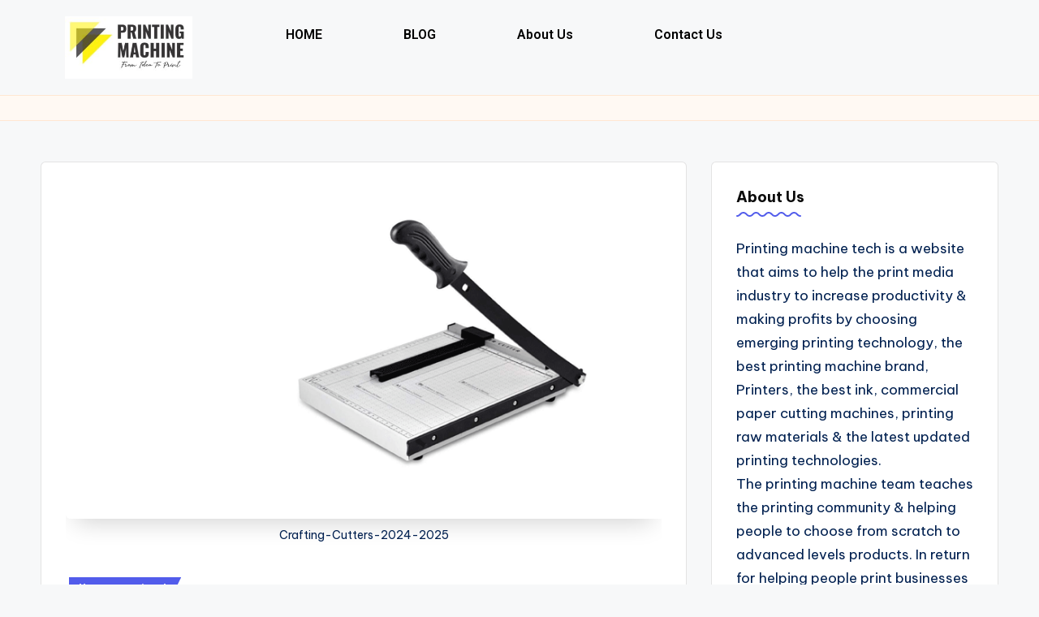

--- FILE ---
content_type: text/html; charset=UTF-8
request_url: https://printingmachine.tech/crafting-cutters/
body_size: 23039
content:

<!DOCTYPE html>
<html lang="en-US" prefix="og: https://ogp.me/ns#" itemscope itemtype="http://schema.org/WebPage" >
<head>
	<meta charset="UTF-8">
	<link rel="profile" href="http://gmpg.org/xfn/11">
	<meta name="viewport" content="width=device-width, initial-scale=1">
<!-- Search Engine Optimization by Rank Math - https://rankmath.com/ -->
<title>5 Best Crafting Cutters 2023-2024</title>
<meta name="description" content="Except for paper cutter, sublimation printer, vinyl cutting machine, heat-press are important tools for craters. I have selected the 5 best crafting cutters"/>
<meta name="robots" content="follow, index, max-snippet:-1, max-video-preview:-1, max-image-preview:large"/>
<link rel="canonical" href="https://printingmachine.tech/crafting-cutters/" />
<meta property="og:locale" content="en_US" />
<meta property="og:type" content="article" />
<meta property="og:title" content="5 Best Crafting Cutters 2023-2024" />
<meta property="og:description" content="Except for paper cutter, sublimation printer, vinyl cutting machine, heat-press are important tools for craters. I have selected the 5 best crafting cutters" />
<meta property="og:url" content="https://printingmachine.tech/crafting-cutters/" />
<meta property="og:site_name" content="Printing Machine" />
<meta property="article:section" content="Uncategorized" />
<meta property="og:updated_time" content="2024-11-23T18:08:32+05:30" />
<meta property="og:image" content="https://printingmachine.tech/wp-content/uploads/2023/05/Crafting-Cutters-2024-2025.png" />
<meta property="og:image:secure_url" content="https://printingmachine.tech/wp-content/uploads/2023/05/Crafting-Cutters-2024-2025.png" />
<meta property="og:image:width" content="800" />
<meta property="og:image:height" content="445" />
<meta property="og:image:alt" content="Crafting-Cutters-2024-2025" />
<meta property="og:image:type" content="image/png" />
<meta property="article:published_time" content="2023-05-02T23:55:44+05:30" />
<meta property="article:modified_time" content="2024-11-23T18:08:32+05:30" />
<meta name="twitter:card" content="summary_large_image" />
<meta name="twitter:title" content="5 Best Crafting Cutters 2023-2024" />
<meta name="twitter:description" content="Except for paper cutter, sublimation printer, vinyl cutting machine, heat-press are important tools for craters. I have selected the 5 best crafting cutters" />
<meta name="twitter:creator" content="@tech_print" />
<meta name="twitter:image" content="https://printingmachine.tech/wp-content/uploads/2023/05/Crafting-Cutters-2024-2025.png" />
<meta name="twitter:label1" content="Written by" />
<meta name="twitter:data1" content="admin" />
<meta name="twitter:label2" content="Time to read" />
<meta name="twitter:data2" content="4 minutes" />
<script type="application/ld+json" class="rank-math-schema">{"@context":"https://schema.org","@graph":[{"@type":"Organization","@id":"https://printingmachine.tech/#organization","name":"Printing Machine","url":"https://printingmachine.tech","email":"printingmachine16@gmail.com","logo":{"@type":"ImageObject","@id":"https://printingmachine.tech/#logo","url":"https://printingmachine.tech/wp-content/uploads/2022/10/logo-e1666804056601.jpg","contentUrl":"https://printingmachine.tech/wp-content/uploads/2022/10/logo-e1666804056601.jpg","caption":"Printing Machine","inLanguage":"en-US","width":"300","height":"148"}},{"@type":"WebSite","@id":"https://printingmachine.tech/#website","url":"https://printingmachine.tech","name":"Printing Machine","publisher":{"@id":"https://printingmachine.tech/#organization"},"inLanguage":"en-US"},{"@type":"ImageObject","@id":"https://printingmachine.tech/wp-content/uploads/2023/05/Crafting-Cutters-2024-2025.png","url":"https://printingmachine.tech/wp-content/uploads/2023/05/Crafting-Cutters-2024-2025.png","width":"800","height":"445","caption":"Crafting-Cutters-2024-2025","inLanguage":"en-US"},{"@type":"WebPage","@id":"https://printingmachine.tech/crafting-cutters/#webpage","url":"https://printingmachine.tech/crafting-cutters/","name":"5 Best Crafting Cutters 2023-2024","datePublished":"2023-05-02T23:55:44+05:30","dateModified":"2024-11-23T18:08:32+05:30","isPartOf":{"@id":"https://printingmachine.tech/#website"},"primaryImageOfPage":{"@id":"https://printingmachine.tech/wp-content/uploads/2023/05/Crafting-Cutters-2024-2025.png"},"inLanguage":"en-US"},{"@type":"Person","@id":"https://printingmachine.tech/suresh-kumar/admin/","name":"admin","url":"https://printingmachine.tech/suresh-kumar/admin/","image":{"@type":"ImageObject","@id":"https://secure.gravatar.com/avatar/b2681d7455576be962023075f6af6a8d756a3c2d17d72b85b548ab5afc7d2c98?s=96&amp;d=mm&amp;r=g","url":"https://secure.gravatar.com/avatar/b2681d7455576be962023075f6af6a8d756a3c2d17d72b85b548ab5afc7d2c98?s=96&amp;d=mm&amp;r=g","caption":"admin","inLanguage":"en-US"},"sameAs":["https://printingmachine.tech","https://twitter.com/tech_print"],"worksFor":{"@id":"https://printingmachine.tech/#organization"}},{"@type":"BlogPosting","headline":"Printing Machine","keywords":"crafting cutters","datePublished":"2023-05-02T23:55:44+05:30","dateModified":"2024-11-23T18:08:32+05:30","articleSection":"Uncategorized","author":{"@id":"https://printingmachine.tech/suresh-kumar/admin/","name":"admin"},"publisher":{"@id":"https://printingmachine.tech/#organization"},"description":"Except for paper cutter, sublimation printer, vinyl cutting machine, heat-press are important tools for craters. I have selected the 5 best crafting cutters","name":"Printing Machine","@id":"https://printingmachine.tech/crafting-cutters/#richSnippet","isPartOf":{"@id":"https://printingmachine.tech/crafting-cutters/#webpage"},"image":{"@id":"https://printingmachine.tech/wp-content/uploads/2023/05/Crafting-Cutters-2024-2025.png"},"inLanguage":"en-US","mainEntityOfPage":{"@id":"https://printingmachine.tech/crafting-cutters/#webpage"}}]}</script>
<!-- /Rank Math WordPress SEO plugin -->

<link rel='dns-prefetch' href='//www.googletagmanager.com' />
<link rel='dns-prefetch' href='//fonts.googleapis.com' />
<link rel="alternate" type="application/rss+xml" title="Printing Machine &raquo; Feed" href="https://printingmachine.tech/feed/" />
<link rel="alternate" type="application/rss+xml" title="Printing Machine &raquo; Comments Feed" href="https://printingmachine.tech/comments/feed/" />
<link rel="alternate" title="oEmbed (JSON)" type="application/json+oembed" href="https://printingmachine.tech/wp-json/oembed/1.0/embed?url=https%3A%2F%2Fprintingmachine.tech%2Fcrafting-cutters%2F" />
<link rel="alternate" title="oEmbed (XML)" type="text/xml+oembed" href="https://printingmachine.tech/wp-json/oembed/1.0/embed?url=https%3A%2F%2Fprintingmachine.tech%2Fcrafting-cutters%2F&#038;format=xml" />
<style id='wp-img-auto-sizes-contain-inline-css'>
img:is([sizes=auto i],[sizes^="auto," i]){contain-intrinsic-size:3000px 1500px}
/*# sourceURL=wp-img-auto-sizes-contain-inline-css */
</style>
<link rel='stylesheet' id='hfe-widgets-style-css' href='https://printingmachine.tech/wp-content/plugins/header-footer-elementor/inc/widgets-css/frontend.css?ver=2.6.1' media='all' />
<style id='wp-emoji-styles-inline-css'>

	img.wp-smiley, img.emoji {
		display: inline !important;
		border: none !important;
		box-shadow: none !important;
		height: 1em !important;
		width: 1em !important;
		margin: 0 0.07em !important;
		vertical-align: -0.1em !important;
		background: none !important;
		padding: 0 !important;
	}
/*# sourceURL=wp-emoji-styles-inline-css */
</style>
<link rel='stylesheet' id='wp-block-library-css' href='https://printingmachine.tech/wp-includes/css/dist/block-library/style.min.css?ver=6.9' media='all' />
<style id='wp-block-heading-inline-css'>
h1:where(.wp-block-heading).has-background,h2:where(.wp-block-heading).has-background,h3:where(.wp-block-heading).has-background,h4:where(.wp-block-heading).has-background,h5:where(.wp-block-heading).has-background,h6:where(.wp-block-heading).has-background{padding:1.25em 2.375em}h1.has-text-align-left[style*=writing-mode]:where([style*=vertical-lr]),h1.has-text-align-right[style*=writing-mode]:where([style*=vertical-rl]),h2.has-text-align-left[style*=writing-mode]:where([style*=vertical-lr]),h2.has-text-align-right[style*=writing-mode]:where([style*=vertical-rl]),h3.has-text-align-left[style*=writing-mode]:where([style*=vertical-lr]),h3.has-text-align-right[style*=writing-mode]:where([style*=vertical-rl]),h4.has-text-align-left[style*=writing-mode]:where([style*=vertical-lr]),h4.has-text-align-right[style*=writing-mode]:where([style*=vertical-rl]),h5.has-text-align-left[style*=writing-mode]:where([style*=vertical-lr]),h5.has-text-align-right[style*=writing-mode]:where([style*=vertical-rl]),h6.has-text-align-left[style*=writing-mode]:where([style*=vertical-lr]),h6.has-text-align-right[style*=writing-mode]:where([style*=vertical-rl]){rotate:180deg}
/*# sourceURL=https://printingmachine.tech/wp-includes/blocks/heading/style.min.css */
</style>
<style id='wp-block-image-inline-css'>
.wp-block-image>a,.wp-block-image>figure>a{display:inline-block}.wp-block-image img{box-sizing:border-box;height:auto;max-width:100%;vertical-align:bottom}@media not (prefers-reduced-motion){.wp-block-image img.hide{visibility:hidden}.wp-block-image img.show{animation:show-content-image .4s}}.wp-block-image[style*=border-radius] img,.wp-block-image[style*=border-radius]>a{border-radius:inherit}.wp-block-image.has-custom-border img{box-sizing:border-box}.wp-block-image.aligncenter{text-align:center}.wp-block-image.alignfull>a,.wp-block-image.alignwide>a{width:100%}.wp-block-image.alignfull img,.wp-block-image.alignwide img{height:auto;width:100%}.wp-block-image .aligncenter,.wp-block-image .alignleft,.wp-block-image .alignright,.wp-block-image.aligncenter,.wp-block-image.alignleft,.wp-block-image.alignright{display:table}.wp-block-image .aligncenter>figcaption,.wp-block-image .alignleft>figcaption,.wp-block-image .alignright>figcaption,.wp-block-image.aligncenter>figcaption,.wp-block-image.alignleft>figcaption,.wp-block-image.alignright>figcaption{caption-side:bottom;display:table-caption}.wp-block-image .alignleft{float:left;margin:.5em 1em .5em 0}.wp-block-image .alignright{float:right;margin:.5em 0 .5em 1em}.wp-block-image .aligncenter{margin-left:auto;margin-right:auto}.wp-block-image :where(figcaption){margin-bottom:1em;margin-top:.5em}.wp-block-image.is-style-circle-mask img{border-radius:9999px}@supports ((-webkit-mask-image:none) or (mask-image:none)) or (-webkit-mask-image:none){.wp-block-image.is-style-circle-mask img{border-radius:0;-webkit-mask-image:url('data:image/svg+xml;utf8,<svg viewBox="0 0 100 100" xmlns="http://www.w3.org/2000/svg"><circle cx="50" cy="50" r="50"/></svg>');mask-image:url('data:image/svg+xml;utf8,<svg viewBox="0 0 100 100" xmlns="http://www.w3.org/2000/svg"><circle cx="50" cy="50" r="50"/></svg>');mask-mode:alpha;-webkit-mask-position:center;mask-position:center;-webkit-mask-repeat:no-repeat;mask-repeat:no-repeat;-webkit-mask-size:contain;mask-size:contain}}:root :where(.wp-block-image.is-style-rounded img,.wp-block-image .is-style-rounded img){border-radius:9999px}.wp-block-image figure{margin:0}.wp-lightbox-container{display:flex;flex-direction:column;position:relative}.wp-lightbox-container img{cursor:zoom-in}.wp-lightbox-container img:hover+button{opacity:1}.wp-lightbox-container button{align-items:center;backdrop-filter:blur(16px) saturate(180%);background-color:#5a5a5a40;border:none;border-radius:4px;cursor:zoom-in;display:flex;height:20px;justify-content:center;opacity:0;padding:0;position:absolute;right:16px;text-align:center;top:16px;width:20px;z-index:100}@media not (prefers-reduced-motion){.wp-lightbox-container button{transition:opacity .2s ease}}.wp-lightbox-container button:focus-visible{outline:3px auto #5a5a5a40;outline:3px auto -webkit-focus-ring-color;outline-offset:3px}.wp-lightbox-container button:hover{cursor:pointer;opacity:1}.wp-lightbox-container button:focus{opacity:1}.wp-lightbox-container button:focus,.wp-lightbox-container button:hover,.wp-lightbox-container button:not(:hover):not(:active):not(.has-background){background-color:#5a5a5a40;border:none}.wp-lightbox-overlay{box-sizing:border-box;cursor:zoom-out;height:100vh;left:0;overflow:hidden;position:fixed;top:0;visibility:hidden;width:100%;z-index:100000}.wp-lightbox-overlay .close-button{align-items:center;cursor:pointer;display:flex;justify-content:center;min-height:40px;min-width:40px;padding:0;position:absolute;right:calc(env(safe-area-inset-right) + 16px);top:calc(env(safe-area-inset-top) + 16px);z-index:5000000}.wp-lightbox-overlay .close-button:focus,.wp-lightbox-overlay .close-button:hover,.wp-lightbox-overlay .close-button:not(:hover):not(:active):not(.has-background){background:none;border:none}.wp-lightbox-overlay .lightbox-image-container{height:var(--wp--lightbox-container-height);left:50%;overflow:hidden;position:absolute;top:50%;transform:translate(-50%,-50%);transform-origin:top left;width:var(--wp--lightbox-container-width);z-index:9999999999}.wp-lightbox-overlay .wp-block-image{align-items:center;box-sizing:border-box;display:flex;height:100%;justify-content:center;margin:0;position:relative;transform-origin:0 0;width:100%;z-index:3000000}.wp-lightbox-overlay .wp-block-image img{height:var(--wp--lightbox-image-height);min-height:var(--wp--lightbox-image-height);min-width:var(--wp--lightbox-image-width);width:var(--wp--lightbox-image-width)}.wp-lightbox-overlay .wp-block-image figcaption{display:none}.wp-lightbox-overlay button{background:none;border:none}.wp-lightbox-overlay .scrim{background-color:#fff;height:100%;opacity:.9;position:absolute;width:100%;z-index:2000000}.wp-lightbox-overlay.active{visibility:visible}@media not (prefers-reduced-motion){.wp-lightbox-overlay.active{animation:turn-on-visibility .25s both}.wp-lightbox-overlay.active img{animation:turn-on-visibility .35s both}.wp-lightbox-overlay.show-closing-animation:not(.active){animation:turn-off-visibility .35s both}.wp-lightbox-overlay.show-closing-animation:not(.active) img{animation:turn-off-visibility .25s both}.wp-lightbox-overlay.zoom.active{animation:none;opacity:1;visibility:visible}.wp-lightbox-overlay.zoom.active .lightbox-image-container{animation:lightbox-zoom-in .4s}.wp-lightbox-overlay.zoom.active .lightbox-image-container img{animation:none}.wp-lightbox-overlay.zoom.active .scrim{animation:turn-on-visibility .4s forwards}.wp-lightbox-overlay.zoom.show-closing-animation:not(.active){animation:none}.wp-lightbox-overlay.zoom.show-closing-animation:not(.active) .lightbox-image-container{animation:lightbox-zoom-out .4s}.wp-lightbox-overlay.zoom.show-closing-animation:not(.active) .lightbox-image-container img{animation:none}.wp-lightbox-overlay.zoom.show-closing-animation:not(.active) .scrim{animation:turn-off-visibility .4s forwards}}@keyframes show-content-image{0%{visibility:hidden}99%{visibility:hidden}to{visibility:visible}}@keyframes turn-on-visibility{0%{opacity:0}to{opacity:1}}@keyframes turn-off-visibility{0%{opacity:1;visibility:visible}99%{opacity:0;visibility:visible}to{opacity:0;visibility:hidden}}@keyframes lightbox-zoom-in{0%{transform:translate(calc((-100vw + var(--wp--lightbox-scrollbar-width))/2 + var(--wp--lightbox-initial-left-position)),calc(-50vh + var(--wp--lightbox-initial-top-position))) scale(var(--wp--lightbox-scale))}to{transform:translate(-50%,-50%) scale(1)}}@keyframes lightbox-zoom-out{0%{transform:translate(-50%,-50%) scale(1);visibility:visible}99%{visibility:visible}to{transform:translate(calc((-100vw + var(--wp--lightbox-scrollbar-width))/2 + var(--wp--lightbox-initial-left-position)),calc(-50vh + var(--wp--lightbox-initial-top-position))) scale(var(--wp--lightbox-scale));visibility:hidden}}
/*# sourceURL=https://printingmachine.tech/wp-includes/blocks/image/style.min.css */
</style>
<style id='wp-block-image-theme-inline-css'>
:root :where(.wp-block-image figcaption){color:#555;font-size:13px;text-align:center}.is-dark-theme :root :where(.wp-block-image figcaption){color:#ffffffa6}.wp-block-image{margin:0 0 1em}
/*# sourceURL=https://printingmachine.tech/wp-includes/blocks/image/theme.min.css */
</style>
<style id='wp-block-list-inline-css'>
ol,ul{box-sizing:border-box}:root :where(.wp-block-list.has-background){padding:1.25em 2.375em}
/*# sourceURL=https://printingmachine.tech/wp-includes/blocks/list/style.min.css */
</style>
<style id='wp-block-paragraph-inline-css'>
.is-small-text{font-size:.875em}.is-regular-text{font-size:1em}.is-large-text{font-size:2.25em}.is-larger-text{font-size:3em}.has-drop-cap:not(:focus):first-letter{float:left;font-size:8.4em;font-style:normal;font-weight:100;line-height:.68;margin:.05em .1em 0 0;text-transform:uppercase}body.rtl .has-drop-cap:not(:focus):first-letter{float:none;margin-left:.1em}p.has-drop-cap.has-background{overflow:hidden}:root :where(p.has-background){padding:1.25em 2.375em}:where(p.has-text-color:not(.has-link-color)) a{color:inherit}p.has-text-align-left[style*="writing-mode:vertical-lr"],p.has-text-align-right[style*="writing-mode:vertical-rl"]{rotate:180deg}
/*# sourceURL=https://printingmachine.tech/wp-includes/blocks/paragraph/style.min.css */
</style>
<style id='global-styles-inline-css'>
:root{--wp--preset--aspect-ratio--square: 1;--wp--preset--aspect-ratio--4-3: 4/3;--wp--preset--aspect-ratio--3-4: 3/4;--wp--preset--aspect-ratio--3-2: 3/2;--wp--preset--aspect-ratio--2-3: 2/3;--wp--preset--aspect-ratio--16-9: 16/9;--wp--preset--aspect-ratio--9-16: 9/16;--wp--preset--color--black: #000000;--wp--preset--color--cyan-bluish-gray: #abb8c3;--wp--preset--color--white: #ffffff;--wp--preset--color--pale-pink: #f78da7;--wp--preset--color--vivid-red: #cf2e2e;--wp--preset--color--luminous-vivid-orange: #ff6900;--wp--preset--color--luminous-vivid-amber: #fcb900;--wp--preset--color--light-green-cyan: #7bdcb5;--wp--preset--color--vivid-green-cyan: #00d084;--wp--preset--color--pale-cyan-blue: #8ed1fc;--wp--preset--color--vivid-cyan-blue: #0693e3;--wp--preset--color--vivid-purple: #9b51e0;--wp--preset--gradient--vivid-cyan-blue-to-vivid-purple: linear-gradient(135deg,rgb(6,147,227) 0%,rgb(155,81,224) 100%);--wp--preset--gradient--light-green-cyan-to-vivid-green-cyan: linear-gradient(135deg,rgb(122,220,180) 0%,rgb(0,208,130) 100%);--wp--preset--gradient--luminous-vivid-amber-to-luminous-vivid-orange: linear-gradient(135deg,rgb(252,185,0) 0%,rgb(255,105,0) 100%);--wp--preset--gradient--luminous-vivid-orange-to-vivid-red: linear-gradient(135deg,rgb(255,105,0) 0%,rgb(207,46,46) 100%);--wp--preset--gradient--very-light-gray-to-cyan-bluish-gray: linear-gradient(135deg,rgb(238,238,238) 0%,rgb(169,184,195) 100%);--wp--preset--gradient--cool-to-warm-spectrum: linear-gradient(135deg,rgb(74,234,220) 0%,rgb(151,120,209) 20%,rgb(207,42,186) 40%,rgb(238,44,130) 60%,rgb(251,105,98) 80%,rgb(254,248,76) 100%);--wp--preset--gradient--blush-light-purple: linear-gradient(135deg,rgb(255,206,236) 0%,rgb(152,150,240) 100%);--wp--preset--gradient--blush-bordeaux: linear-gradient(135deg,rgb(254,205,165) 0%,rgb(254,45,45) 50%,rgb(107,0,62) 100%);--wp--preset--gradient--luminous-dusk: linear-gradient(135deg,rgb(255,203,112) 0%,rgb(199,81,192) 50%,rgb(65,88,208) 100%);--wp--preset--gradient--pale-ocean: linear-gradient(135deg,rgb(255,245,203) 0%,rgb(182,227,212) 50%,rgb(51,167,181) 100%);--wp--preset--gradient--electric-grass: linear-gradient(135deg,rgb(202,248,128) 0%,rgb(113,206,126) 100%);--wp--preset--gradient--midnight: linear-gradient(135deg,rgb(2,3,129) 0%,rgb(40,116,252) 100%);--wp--preset--font-size--small: 13px;--wp--preset--font-size--medium: 20px;--wp--preset--font-size--large: 36px;--wp--preset--font-size--x-large: 42px;--wp--preset--spacing--20: 0.44rem;--wp--preset--spacing--30: 0.67rem;--wp--preset--spacing--40: 1rem;--wp--preset--spacing--50: 1.5rem;--wp--preset--spacing--60: 2.25rem;--wp--preset--spacing--70: 3.38rem;--wp--preset--spacing--80: 5.06rem;--wp--preset--shadow--natural: 6px 6px 9px rgba(0, 0, 0, 0.2);--wp--preset--shadow--deep: 12px 12px 50px rgba(0, 0, 0, 0.4);--wp--preset--shadow--sharp: 6px 6px 0px rgba(0, 0, 0, 0.2);--wp--preset--shadow--outlined: 6px 6px 0px -3px rgb(255, 255, 255), 6px 6px rgb(0, 0, 0);--wp--preset--shadow--crisp: 6px 6px 0px rgb(0, 0, 0);}:where(.is-layout-flex){gap: 0.5em;}:where(.is-layout-grid){gap: 0.5em;}body .is-layout-flex{display: flex;}.is-layout-flex{flex-wrap: wrap;align-items: center;}.is-layout-flex > :is(*, div){margin: 0;}body .is-layout-grid{display: grid;}.is-layout-grid > :is(*, div){margin: 0;}:where(.wp-block-columns.is-layout-flex){gap: 2em;}:where(.wp-block-columns.is-layout-grid){gap: 2em;}:where(.wp-block-post-template.is-layout-flex){gap: 1.25em;}:where(.wp-block-post-template.is-layout-grid){gap: 1.25em;}.has-black-color{color: var(--wp--preset--color--black) !important;}.has-cyan-bluish-gray-color{color: var(--wp--preset--color--cyan-bluish-gray) !important;}.has-white-color{color: var(--wp--preset--color--white) !important;}.has-pale-pink-color{color: var(--wp--preset--color--pale-pink) !important;}.has-vivid-red-color{color: var(--wp--preset--color--vivid-red) !important;}.has-luminous-vivid-orange-color{color: var(--wp--preset--color--luminous-vivid-orange) !important;}.has-luminous-vivid-amber-color{color: var(--wp--preset--color--luminous-vivid-amber) !important;}.has-light-green-cyan-color{color: var(--wp--preset--color--light-green-cyan) !important;}.has-vivid-green-cyan-color{color: var(--wp--preset--color--vivid-green-cyan) !important;}.has-pale-cyan-blue-color{color: var(--wp--preset--color--pale-cyan-blue) !important;}.has-vivid-cyan-blue-color{color: var(--wp--preset--color--vivid-cyan-blue) !important;}.has-vivid-purple-color{color: var(--wp--preset--color--vivid-purple) !important;}.has-black-background-color{background-color: var(--wp--preset--color--black) !important;}.has-cyan-bluish-gray-background-color{background-color: var(--wp--preset--color--cyan-bluish-gray) !important;}.has-white-background-color{background-color: var(--wp--preset--color--white) !important;}.has-pale-pink-background-color{background-color: var(--wp--preset--color--pale-pink) !important;}.has-vivid-red-background-color{background-color: var(--wp--preset--color--vivid-red) !important;}.has-luminous-vivid-orange-background-color{background-color: var(--wp--preset--color--luminous-vivid-orange) !important;}.has-luminous-vivid-amber-background-color{background-color: var(--wp--preset--color--luminous-vivid-amber) !important;}.has-light-green-cyan-background-color{background-color: var(--wp--preset--color--light-green-cyan) !important;}.has-vivid-green-cyan-background-color{background-color: var(--wp--preset--color--vivid-green-cyan) !important;}.has-pale-cyan-blue-background-color{background-color: var(--wp--preset--color--pale-cyan-blue) !important;}.has-vivid-cyan-blue-background-color{background-color: var(--wp--preset--color--vivid-cyan-blue) !important;}.has-vivid-purple-background-color{background-color: var(--wp--preset--color--vivid-purple) !important;}.has-black-border-color{border-color: var(--wp--preset--color--black) !important;}.has-cyan-bluish-gray-border-color{border-color: var(--wp--preset--color--cyan-bluish-gray) !important;}.has-white-border-color{border-color: var(--wp--preset--color--white) !important;}.has-pale-pink-border-color{border-color: var(--wp--preset--color--pale-pink) !important;}.has-vivid-red-border-color{border-color: var(--wp--preset--color--vivid-red) !important;}.has-luminous-vivid-orange-border-color{border-color: var(--wp--preset--color--luminous-vivid-orange) !important;}.has-luminous-vivid-amber-border-color{border-color: var(--wp--preset--color--luminous-vivid-amber) !important;}.has-light-green-cyan-border-color{border-color: var(--wp--preset--color--light-green-cyan) !important;}.has-vivid-green-cyan-border-color{border-color: var(--wp--preset--color--vivid-green-cyan) !important;}.has-pale-cyan-blue-border-color{border-color: var(--wp--preset--color--pale-cyan-blue) !important;}.has-vivid-cyan-blue-border-color{border-color: var(--wp--preset--color--vivid-cyan-blue) !important;}.has-vivid-purple-border-color{border-color: var(--wp--preset--color--vivid-purple) !important;}.has-vivid-cyan-blue-to-vivid-purple-gradient-background{background: var(--wp--preset--gradient--vivid-cyan-blue-to-vivid-purple) !important;}.has-light-green-cyan-to-vivid-green-cyan-gradient-background{background: var(--wp--preset--gradient--light-green-cyan-to-vivid-green-cyan) !important;}.has-luminous-vivid-amber-to-luminous-vivid-orange-gradient-background{background: var(--wp--preset--gradient--luminous-vivid-amber-to-luminous-vivid-orange) !important;}.has-luminous-vivid-orange-to-vivid-red-gradient-background{background: var(--wp--preset--gradient--luminous-vivid-orange-to-vivid-red) !important;}.has-very-light-gray-to-cyan-bluish-gray-gradient-background{background: var(--wp--preset--gradient--very-light-gray-to-cyan-bluish-gray) !important;}.has-cool-to-warm-spectrum-gradient-background{background: var(--wp--preset--gradient--cool-to-warm-spectrum) !important;}.has-blush-light-purple-gradient-background{background: var(--wp--preset--gradient--blush-light-purple) !important;}.has-blush-bordeaux-gradient-background{background: var(--wp--preset--gradient--blush-bordeaux) !important;}.has-luminous-dusk-gradient-background{background: var(--wp--preset--gradient--luminous-dusk) !important;}.has-pale-ocean-gradient-background{background: var(--wp--preset--gradient--pale-ocean) !important;}.has-electric-grass-gradient-background{background: var(--wp--preset--gradient--electric-grass) !important;}.has-midnight-gradient-background{background: var(--wp--preset--gradient--midnight) !important;}.has-small-font-size{font-size: var(--wp--preset--font-size--small) !important;}.has-medium-font-size{font-size: var(--wp--preset--font-size--medium) !important;}.has-large-font-size{font-size: var(--wp--preset--font-size--large) !important;}.has-x-large-font-size{font-size: var(--wp--preset--font-size--x-large) !important;}
/*# sourceURL=global-styles-inline-css */
</style>

<style id='classic-theme-styles-inline-css'>
/*! This file is auto-generated */
.wp-block-button__link{color:#fff;background-color:#32373c;border-radius:9999px;box-shadow:none;text-decoration:none;padding:calc(.667em + 2px) calc(1.333em + 2px);font-size:1.125em}.wp-block-file__button{background:#32373c;color:#fff;text-decoration:none}
/*# sourceURL=/wp-includes/css/classic-themes.min.css */
</style>
<link rel='stylesheet' id='dashicons-css' href='https://printingmachine.tech/wp-includes/css/dashicons.min.css?ver=6.9' media='all' />
<link rel='stylesheet' id='everest-forms-general-css' href='https://printingmachine.tech/wp-content/plugins/everest-forms/assets/css/everest-forms.css?ver=3.4.1' media='all' />
<link rel='stylesheet' id='jquery-intl-tel-input-css' href='https://printingmachine.tech/wp-content/plugins/everest-forms/assets/css/intlTelInput.css?ver=3.4.1' media='all' />
<link rel='stylesheet' id='hfe-style-css' href='https://printingmachine.tech/wp-content/plugins/header-footer-elementor/assets/css/header-footer-elementor.css?ver=2.6.1' media='all' />
<link rel='stylesheet' id='elementor-frontend-css' href='https://printingmachine.tech/wp-content/plugins/elementor/assets/css/frontend.min.css?ver=3.32.5' media='all' />
<link rel='stylesheet' id='elementor-post-10780-css' href='https://printingmachine.tech/wp-content/uploads/elementor/css/post-10780.css?ver=1768413559' media='all' />
<link rel='stylesheet' id='font-awesome-5-all-css' href='https://printingmachine.tech/wp-content/plugins/elementor/assets/lib/font-awesome/css/all.min.css?ver=3.32.5' media='all' />
<link rel='stylesheet' id='font-awesome-4-shim-css' href='https://printingmachine.tech/wp-content/plugins/elementor/assets/lib/font-awesome/css/v4-shims.min.css?ver=3.32.5' media='all' />
<link rel='stylesheet' id='elementor-post-10900-css' href='https://printingmachine.tech/wp-content/uploads/elementor/css/post-10900.css?ver=1768413559' media='all' />
<link rel='stylesheet' id='elementor-post-10988-css' href='https://printingmachine.tech/wp-content/uploads/elementor/css/post-10988.css?ver=1768413560' media='all' />
<link rel='stylesheet' id='parent-style-css' href='https://printingmachine.tech/wp-content/themes/bloghash/style.css?ver=6.9' media='all' />
<link rel='stylesheet' id='child-style-css' href='https://printingmachine.tech/wp-content/themes/bloglamp/style.css?ver=6.9' media='all' />
<link rel='stylesheet' id='bloghash-elementor-css' href='https://printingmachine.tech/wp-content/themes/bloghash/assets/css/compatibility/elementor.min.css?ver=1.0.25' media='all' />
<link rel='stylesheet' id='swiper-css' href='https://printingmachine.tech/wp-content/plugins/elementor/assets/lib/swiper/v8/css/swiper.min.css?ver=8.4.5' media='all' />
<link rel='stylesheet' id='FontAwesome-css' href='https://printingmachine.tech/wp-content/themes/bloghash/assets/css/all.min.css?ver=5.15.4' media='all' />
<link rel='stylesheet' id='bloghash-styles-css' href='https://printingmachine.tech/wp-content/themes/bloghash/assets/css/style.min.css?ver=1.0.25' media='all' />
<link rel='stylesheet' id='bloghash-google-fonts-css' href='//fonts.googleapis.com/css?family=Inter+Tight%3A600%7CBe+Vietnam+Pro%3A400%2C700%2C500%7CPlayfair+Display%3A400%2C400i&#038;display=swap&#038;subsets=latin&#038;ver=1.0.25' media='' />
<link rel='stylesheet' id='bloghash-dynamic-styles-css' href='https://printingmachine.tech/wp-content/uploads/bloghash/dynamic-styles.css?ver=1768944595' media='all' />
<link rel='stylesheet' id='hfe-elementor-icons-css' href='https://printingmachine.tech/wp-content/plugins/elementor/assets/lib/eicons/css/elementor-icons.min.css?ver=5.34.0' media='all' />
<link rel='stylesheet' id='hfe-icons-list-css' href='https://printingmachine.tech/wp-content/plugins/elementor/assets/css/widget-icon-list.min.css?ver=3.24.3' media='all' />
<link rel='stylesheet' id='hfe-social-icons-css' href='https://printingmachine.tech/wp-content/plugins/elementor/assets/css/widget-social-icons.min.css?ver=3.24.0' media='all' />
<link rel='stylesheet' id='hfe-social-share-icons-brands-css' href='https://printingmachine.tech/wp-content/plugins/elementor/assets/lib/font-awesome/css/brands.css?ver=5.15.3' media='all' />
<link rel='stylesheet' id='hfe-social-share-icons-fontawesome-css' href='https://printingmachine.tech/wp-content/plugins/elementor/assets/lib/font-awesome/css/fontawesome.css?ver=5.15.3' media='all' />
<link rel='stylesheet' id='hfe-nav-menu-icons-css' href='https://printingmachine.tech/wp-content/plugins/elementor/assets/lib/font-awesome/css/solid.css?ver=5.15.3' media='all' />
<link rel='stylesheet' id='hfe-widget-blockquote-css' href='https://printingmachine.tech/wp-content/plugins/elementor-pro/assets/css/widget-blockquote.min.css?ver=3.25.0' media='all' />
<link rel='stylesheet' id='hfe-mega-menu-css' href='https://printingmachine.tech/wp-content/plugins/elementor-pro/assets/css/widget-mega-menu.min.css?ver=3.26.2' media='all' />
<link rel='stylesheet' id='hfe-nav-menu-widget-css' href='https://printingmachine.tech/wp-content/plugins/elementor-pro/assets/css/widget-nav-menu.min.css?ver=3.26.0' media='all' />
<link rel='stylesheet' id='elementor-gf-roboto-css' href='https://fonts.googleapis.com/css?family=Roboto:100,100italic,200,200italic,300,300italic,400,400italic,500,500italic,600,600italic,700,700italic,800,800italic,900,900italic&#038;display=swap' media='all' />
<link rel='stylesheet' id='elementor-gf-robotoslab-css' href='https://fonts.googleapis.com/css?family=Roboto+Slab:100,100italic,200,200italic,300,300italic,400,400italic,500,500italic,600,600italic,700,700italic,800,800italic,900,900italic&#038;display=swap' media='all' />
<link rel='stylesheet' id='elementor-gf-poppins-css' href='https://fonts.googleapis.com/css?family=Poppins:100,100italic,200,200italic,300,300italic,400,400italic,500,500italic,600,600italic,700,700italic,800,800italic,900,900italic&#038;display=swap' media='all' />
<script src="https://printingmachine.tech/wp-content/plugins/elementor/assets/lib/font-awesome/js/v4-shims.min.js?ver=3.32.5" id="font-awesome-4-shim-js"></script>
<script src="https://printingmachine.tech/wp-includes/js/jquery/jquery.min.js?ver=3.7.1" id="jquery-core-js"></script>
<script src="https://printingmachine.tech/wp-includes/js/jquery/jquery-migrate.min.js?ver=3.4.1" id="jquery-migrate-js"></script>
<script id="jquery-js-after">
!function($){"use strict";$(document).ready(function(){$(this).scrollTop()>100&&$(".hfe-scroll-to-top-wrap").removeClass("hfe-scroll-to-top-hide"),$(window).scroll(function(){$(this).scrollTop()<100?$(".hfe-scroll-to-top-wrap").fadeOut(300):$(".hfe-scroll-to-top-wrap").fadeIn(300)}),$(".hfe-scroll-to-top-wrap").on("click",function(){$("html, body").animate({scrollTop:0},300);return!1})})}(jQuery);
!function($){'use strict';$(document).ready(function(){var bar=$('.hfe-reading-progress-bar');if(!bar.length)return;$(window).on('scroll',function(){var s=$(window).scrollTop(),d=$(document).height()-$(window).height(),p=d? s/d*100:0;bar.css('width',p+'%')});});}(jQuery);
//# sourceURL=jquery-js-after
</script>

<!-- Google tag (gtag.js) snippet added by Site Kit -->

<!-- Google Analytics snippet added by Site Kit -->
<script src="https://www.googletagmanager.com/gtag/js?id=G-X3W5GGLFC4" id="google_gtagjs-js" async></script>
<script id="google_gtagjs-js-after">
window.dataLayer = window.dataLayer || [];function gtag(){dataLayer.push(arguments);}
gtag("set","linker",{"domains":["printingmachine.tech"]});
gtag("js", new Date());
gtag("set", "developer_id.dZTNiMT", true);
gtag("config", "G-X3W5GGLFC4");
//# sourceURL=google_gtagjs-js-after
</script>

<!-- End Google tag (gtag.js) snippet added by Site Kit -->
<link rel="https://api.w.org/" href="https://printingmachine.tech/wp-json/" /><link rel="alternate" title="JSON" type="application/json" href="https://printingmachine.tech/wp-json/wp/v2/posts/8924" /><link rel="EditURI" type="application/rsd+xml" title="RSD" href="https://printingmachine.tech/xmlrpc.php?rsd" />
<meta name="generator" content="WordPress 6.9" />
<meta name="generator" content="Everest Forms 3.4.1" />
<link rel='shortlink' href='https://printingmachine.tech/?p=8924' />
<style type='text/css'> .ae_data .elementor-editor-element-setting {
            display:none !important;
            }
            </style><meta name="generator" content="Site Kit by Google 1.144.0" />        <style>
            #comments {
                display: none;
            }
            .nocomments,
            .no-comments,
            .has-comments,
            .post-comments,
            .comments-link,
            .comments-area,
            .comment-respond,
            .comments-closed,
            .comments-wrapper,
            .wp-block-comments,
            .comments-area__wrapper,
            .wp-block-post-comments,
            .wp-block-comments-title,
            .wp-block-comment-template,
            .wp-block-comments-query-loop {
                display: none;
            }
            /** Blocksy **/
            li.meta-comments {
                display: none;
            }
        </style>
    <meta name="theme-color" content="#525CEB"><meta name="generator" content="Elementor 3.32.5; features: e_font_icon_svg, additional_custom_breakpoints; settings: css_print_method-external, google_font-enabled, font_display-swap">
      <meta name="onesignal" content="wordpress-plugin"/>
            <script>

      window.OneSignalDeferred = window.OneSignalDeferred || [];

      OneSignalDeferred.push(function(OneSignal) {
        var oneSignal_options = {};
        window._oneSignalInitOptions = oneSignal_options;

        oneSignal_options['serviceWorkerParam'] = { scope: '/wp-content/plugins/onesignal-free-web-push-notifications/sdk_files/push/onesignal/' };
oneSignal_options['serviceWorkerPath'] = 'OneSignalSDKWorker.js';

        OneSignal.Notifications.setDefaultUrl("https://printingmachine.tech");

        oneSignal_options['wordpress'] = true;
oneSignal_options['appId'] = '492b3007-1a35-46cf-bcae-9ed554b8b50b';
oneSignal_options['allowLocalhostAsSecureOrigin'] = true;
oneSignal_options['welcomeNotification'] = { };
oneSignal_options['welcomeNotification']['title'] = "";
oneSignal_options['welcomeNotification']['message'] = "";
oneSignal_options['path'] = "https://printingmachine.tech/wp-content/plugins/onesignal-free-web-push-notifications/sdk_files/";
oneSignal_options['safari_web_id'] = "web.onesignal.auto.2a0b8f88-f61f-4cbf-954f-aff96911a546";
oneSignal_options['promptOptions'] = { };
oneSignal_options['promptOptions']['siteName'] = "https://printingmachine.tech/";
oneSignal_options['notifyButton'] = { };
oneSignal_options['notifyButton']['enable'] = true;
oneSignal_options['notifyButton']['position'] = 'bottom-right';
oneSignal_options['notifyButton']['theme'] = 'inverse';
oneSignal_options['notifyButton']['size'] = 'large';
oneSignal_options['notifyButton']['showCredit'] = true;
oneSignal_options['notifyButton']['text'] = {};
              OneSignal.init(window._oneSignalInitOptions);
              OneSignal.Slidedown.promptPush()      });

      function documentInitOneSignal() {
        var oneSignal_elements = document.getElementsByClassName("OneSignal-prompt");

        var oneSignalLinkClickHandler = function(event) { OneSignal.Notifications.requestPermission(); event.preventDefault(); };        for(var i = 0; i < oneSignal_elements.length; i++)
          oneSignal_elements[i].addEventListener('click', oneSignalLinkClickHandler, false);
      }

      if (document.readyState === 'complete') {
           documentInitOneSignal();
      }
      else {
           window.addEventListener("load", function(event){
               documentInitOneSignal();
          });
      }
    </script>
			<style>
				.e-con.e-parent:nth-of-type(n+4):not(.e-lazyloaded):not(.e-no-lazyload),
				.e-con.e-parent:nth-of-type(n+4):not(.e-lazyloaded):not(.e-no-lazyload) * {
					background-image: none !important;
				}
				@media screen and (max-height: 1024px) {
					.e-con.e-parent:nth-of-type(n+3):not(.e-lazyloaded):not(.e-no-lazyload),
					.e-con.e-parent:nth-of-type(n+3):not(.e-lazyloaded):not(.e-no-lazyload) * {
						background-image: none !important;
					}
				}
				@media screen and (max-height: 640px) {
					.e-con.e-parent:nth-of-type(n+2):not(.e-lazyloaded):not(.e-no-lazyload),
					.e-con.e-parent:nth-of-type(n+2):not(.e-lazyloaded):not(.e-no-lazyload) * {
						background-image: none !important;
					}
				}
			</style>
			<link rel="icon" href="https://printingmachine.tech/wp-content/uploads/2024/11/cropped-web-app-manifest-512x512-1-32x32.png" sizes="32x32" />
<link rel="icon" href="https://printingmachine.tech/wp-content/uploads/2024/11/cropped-web-app-manifest-512x512-1-192x192.png" sizes="192x192" />
<link rel="apple-touch-icon" href="https://printingmachine.tech/wp-content/uploads/2024/11/cropped-web-app-manifest-512x512-1-180x180.png" />
<meta name="msapplication-TileImage" content="https://printingmachine.tech/wp-content/uploads/2024/11/cropped-web-app-manifest-512x512-1-270x270.png" />
<link rel='stylesheet' id='widget-heading-css' href='https://printingmachine.tech/wp-content/plugins/elementor/assets/css/widget-heading.min.css?ver=3.32.5' media='all' />
<link rel='stylesheet' id='widget-icon-list-css' href='https://printingmachine.tech/wp-content/plugins/elementor/assets/css/widget-icon-list.min.css?ver=3.32.5' media='all' />
<link rel='stylesheet' id='widget-testimonial-css' href='https://printingmachine.tech/wp-content/plugins/elementor/assets/css/widget-testimonial.min.css?ver=3.32.5' media='all' />
<link rel='stylesheet' id='widget-social-icons-css' href='https://printingmachine.tech/wp-content/plugins/elementor/assets/css/widget-social-icons.min.css?ver=3.32.5' media='all' />
<link rel='stylesheet' id='e-apple-webkit-css' href='https://printingmachine.tech/wp-content/plugins/elementor/assets/css/conditionals/apple-webkit.min.css?ver=3.32.5' media='all' />
<meta name="traceparent" content="00-9c135d9ebddad8580000001768962375-9c135d9ebddad858-01"></head>

<body class="wp-singular post-template-default single single-post postid-8924 single-format-standard wp-custom-logo wp-embed-responsive wp-theme-bloghash wp-child-theme-bloglamp everest-forms-no-js ehf-header ehf-footer ehf-template-bloghash ehf-stylesheet-bloglamp bloglamp bloghash-topbar__separators-regular bloghash-layout__fw-contained bloghash-layout__boxed-separated bloghash-header-layout-2 bloghash-menu-animation-squareboxtwo bloghash-header__separators-none bloghash-single-title-in-content bloghash-page-title-align-left bloghash-has-sidebar bloghash-sticky-sidebar bloghash-sidebar-style-2 bloghash-sidebar-position__right-sidebar entry-media-hover-style-1 bloghash-copyright-layout-1 is-section-heading-init-s3 is-footer-heading-init-s3 bloghash-input-supported validate-comment-form bloghash-menu-accessibility elementor-default elementor-kit-10780">


<div id="page" class="hfeed site">
	<a class="skip-link screen-reader-text" href="#main">Skip to content</a>

	
	
	<header id="masthead" class="site-header" role="banner" itemtype="https://schema.org/WPHeader" itemscope="itemscope">
				<header id="masthead" itemscope="itemscope" itemtype="https://schema.org/WPHeader">
			<p class="main-title bhf-hidden" itemprop="headline"><a href="https://printingmachine.tech" title="Printing Machine" rel="home">Printing Machine</a></p>
					<div data-elementor-type="wp-post" data-elementor-id="10900" class="elementor elementor-10900" data-elementor-post-type="elementor-hf">
				<div class="elementor-element elementor-element-f220c03 e-flex e-con-boxed e-con e-parent" data-id="f220c03" data-element_type="container">
					<div class="e-con-inner">
		<div class="elementor-element elementor-element-0626b64 e-con-full e-flex e-con e-child" data-id="0626b64" data-element_type="container">
				<div class="elementor-element elementor-element-a3b4c14 elementor-widget__width-initial elementor-widget elementor-widget-site-logo" data-id="a3b4c14" data-element_type="widget" data-settings="{&quot;width&quot;:{&quot;unit&quot;:&quot;%&quot;,&quot;size&quot;:100,&quot;sizes&quot;:[]},&quot;space&quot;:{&quot;unit&quot;:&quot;%&quot;,&quot;size&quot;:100,&quot;sizes&quot;:[]},&quot;align&quot;:&quot;center&quot;,&quot;width_tablet&quot;:{&quot;unit&quot;:&quot;%&quot;,&quot;size&quot;:&quot;&quot;,&quot;sizes&quot;:[]},&quot;width_mobile&quot;:{&quot;unit&quot;:&quot;%&quot;,&quot;size&quot;:&quot;&quot;,&quot;sizes&quot;:[]},&quot;space_tablet&quot;:{&quot;unit&quot;:&quot;%&quot;,&quot;size&quot;:&quot;&quot;,&quot;sizes&quot;:[]},&quot;space_mobile&quot;:{&quot;unit&quot;:&quot;%&quot;,&quot;size&quot;:&quot;&quot;,&quot;sizes&quot;:[]},&quot;image_border_radius&quot;:{&quot;unit&quot;:&quot;px&quot;,&quot;top&quot;:&quot;&quot;,&quot;right&quot;:&quot;&quot;,&quot;bottom&quot;:&quot;&quot;,&quot;left&quot;:&quot;&quot;,&quot;isLinked&quot;:true},&quot;image_border_radius_tablet&quot;:{&quot;unit&quot;:&quot;px&quot;,&quot;top&quot;:&quot;&quot;,&quot;right&quot;:&quot;&quot;,&quot;bottom&quot;:&quot;&quot;,&quot;left&quot;:&quot;&quot;,&quot;isLinked&quot;:true},&quot;image_border_radius_mobile&quot;:{&quot;unit&quot;:&quot;px&quot;,&quot;top&quot;:&quot;&quot;,&quot;right&quot;:&quot;&quot;,&quot;bottom&quot;:&quot;&quot;,&quot;left&quot;:&quot;&quot;,&quot;isLinked&quot;:true},&quot;caption_padding&quot;:{&quot;unit&quot;:&quot;px&quot;,&quot;top&quot;:&quot;&quot;,&quot;right&quot;:&quot;&quot;,&quot;bottom&quot;:&quot;&quot;,&quot;left&quot;:&quot;&quot;,&quot;isLinked&quot;:true},&quot;caption_padding_tablet&quot;:{&quot;unit&quot;:&quot;px&quot;,&quot;top&quot;:&quot;&quot;,&quot;right&quot;:&quot;&quot;,&quot;bottom&quot;:&quot;&quot;,&quot;left&quot;:&quot;&quot;,&quot;isLinked&quot;:true},&quot;caption_padding_mobile&quot;:{&quot;unit&quot;:&quot;px&quot;,&quot;top&quot;:&quot;&quot;,&quot;right&quot;:&quot;&quot;,&quot;bottom&quot;:&quot;&quot;,&quot;left&quot;:&quot;&quot;,&quot;isLinked&quot;:true},&quot;caption_space&quot;:{&quot;unit&quot;:&quot;px&quot;,&quot;size&quot;:0,&quot;sizes&quot;:[]},&quot;caption_space_tablet&quot;:{&quot;unit&quot;:&quot;px&quot;,&quot;size&quot;:&quot;&quot;,&quot;sizes&quot;:[]},&quot;caption_space_mobile&quot;:{&quot;unit&quot;:&quot;px&quot;,&quot;size&quot;:&quot;&quot;,&quot;sizes&quot;:[]}}" data-widget_type="site-logo.default">
				<div class="elementor-widget-container">
							<div class="hfe-site-logo">
													<a data-elementor-open-lightbox=""  class='elementor-clickable' href="https://printingmachine.tech">
							<div class="hfe-site-logo-set">           
				<div class="hfe-site-logo-container">
									<img class="hfe-site-logo-img elementor-animation-"  src="https://printingmachine.tech/wp-content/uploads/2022/10/logo-300x148.jpg" alt="default-logo"/>
				</div>
			</div>
							</a>
						</div>  
							</div>
				</div>
				</div>
		<div class="elementor-element elementor-element-dc96117 e-con-full e-flex e-con e-child" data-id="dc96117" data-element_type="container">
				<div class="elementor-element elementor-element-9df3a70 elementor-widget__width-initial hfe-nav-menu__align-left hfe-submenu-icon-arrow hfe-submenu-animation-none hfe-link-redirect-child hfe-nav-menu__breakpoint-tablet elementor-widget elementor-widget-navigation-menu" data-id="9df3a70" data-element_type="widget" data-settings="{&quot;padding_horizontal_menu_item&quot;:{&quot;unit&quot;:&quot;px&quot;,&quot;size&quot;:50,&quot;sizes&quot;:[]},&quot;padding_horizontal_menu_item_tablet&quot;:{&quot;unit&quot;:&quot;px&quot;,&quot;size&quot;:&quot;&quot;,&quot;sizes&quot;:[]},&quot;padding_horizontal_menu_item_mobile&quot;:{&quot;unit&quot;:&quot;px&quot;,&quot;size&quot;:&quot;&quot;,&quot;sizes&quot;:[]},&quot;padding_vertical_menu_item&quot;:{&quot;unit&quot;:&quot;px&quot;,&quot;size&quot;:15,&quot;sizes&quot;:[]},&quot;padding_vertical_menu_item_tablet&quot;:{&quot;unit&quot;:&quot;px&quot;,&quot;size&quot;:&quot;&quot;,&quot;sizes&quot;:[]},&quot;padding_vertical_menu_item_mobile&quot;:{&quot;unit&quot;:&quot;px&quot;,&quot;size&quot;:&quot;&quot;,&quot;sizes&quot;:[]},&quot;menu_space_between&quot;:{&quot;unit&quot;:&quot;px&quot;,&quot;size&quot;:&quot;&quot;,&quot;sizes&quot;:[]},&quot;menu_space_between_tablet&quot;:{&quot;unit&quot;:&quot;px&quot;,&quot;size&quot;:&quot;&quot;,&quot;sizes&quot;:[]},&quot;menu_space_between_mobile&quot;:{&quot;unit&quot;:&quot;px&quot;,&quot;size&quot;:&quot;&quot;,&quot;sizes&quot;:[]},&quot;menu_row_space&quot;:{&quot;unit&quot;:&quot;px&quot;,&quot;size&quot;:&quot;&quot;,&quot;sizes&quot;:[]},&quot;menu_row_space_tablet&quot;:{&quot;unit&quot;:&quot;px&quot;,&quot;size&quot;:&quot;&quot;,&quot;sizes&quot;:[]},&quot;menu_row_space_mobile&quot;:{&quot;unit&quot;:&quot;px&quot;,&quot;size&quot;:&quot;&quot;,&quot;sizes&quot;:[]},&quot;dropdown_border_radius&quot;:{&quot;unit&quot;:&quot;px&quot;,&quot;top&quot;:&quot;&quot;,&quot;right&quot;:&quot;&quot;,&quot;bottom&quot;:&quot;&quot;,&quot;left&quot;:&quot;&quot;,&quot;isLinked&quot;:true},&quot;dropdown_border_radius_tablet&quot;:{&quot;unit&quot;:&quot;px&quot;,&quot;top&quot;:&quot;&quot;,&quot;right&quot;:&quot;&quot;,&quot;bottom&quot;:&quot;&quot;,&quot;left&quot;:&quot;&quot;,&quot;isLinked&quot;:true},&quot;dropdown_border_radius_mobile&quot;:{&quot;unit&quot;:&quot;px&quot;,&quot;top&quot;:&quot;&quot;,&quot;right&quot;:&quot;&quot;,&quot;bottom&quot;:&quot;&quot;,&quot;left&quot;:&quot;&quot;,&quot;isLinked&quot;:true},&quot;width_dropdown_item&quot;:{&quot;unit&quot;:&quot;px&quot;,&quot;size&quot;:&quot;220&quot;,&quot;sizes&quot;:[]},&quot;width_dropdown_item_tablet&quot;:{&quot;unit&quot;:&quot;px&quot;,&quot;size&quot;:&quot;&quot;,&quot;sizes&quot;:[]},&quot;width_dropdown_item_mobile&quot;:{&quot;unit&quot;:&quot;px&quot;,&quot;size&quot;:&quot;&quot;,&quot;sizes&quot;:[]},&quot;padding_horizontal_dropdown_item&quot;:{&quot;unit&quot;:&quot;px&quot;,&quot;size&quot;:&quot;&quot;,&quot;sizes&quot;:[]},&quot;padding_horizontal_dropdown_item_tablet&quot;:{&quot;unit&quot;:&quot;px&quot;,&quot;size&quot;:&quot;&quot;,&quot;sizes&quot;:[]},&quot;padding_horizontal_dropdown_item_mobile&quot;:{&quot;unit&quot;:&quot;px&quot;,&quot;size&quot;:&quot;&quot;,&quot;sizes&quot;:[]},&quot;padding_vertical_dropdown_item&quot;:{&quot;unit&quot;:&quot;px&quot;,&quot;size&quot;:15,&quot;sizes&quot;:[]},&quot;padding_vertical_dropdown_item_tablet&quot;:{&quot;unit&quot;:&quot;px&quot;,&quot;size&quot;:&quot;&quot;,&quot;sizes&quot;:[]},&quot;padding_vertical_dropdown_item_mobile&quot;:{&quot;unit&quot;:&quot;px&quot;,&quot;size&quot;:&quot;&quot;,&quot;sizes&quot;:[]},&quot;distance_from_menu&quot;:{&quot;unit&quot;:&quot;px&quot;,&quot;size&quot;:&quot;&quot;,&quot;sizes&quot;:[]},&quot;distance_from_menu_tablet&quot;:{&quot;unit&quot;:&quot;px&quot;,&quot;size&quot;:&quot;&quot;,&quot;sizes&quot;:[]},&quot;distance_from_menu_mobile&quot;:{&quot;unit&quot;:&quot;px&quot;,&quot;size&quot;:&quot;&quot;,&quot;sizes&quot;:[]},&quot;toggle_size&quot;:{&quot;unit&quot;:&quot;px&quot;,&quot;size&quot;:&quot;&quot;,&quot;sizes&quot;:[]},&quot;toggle_size_tablet&quot;:{&quot;unit&quot;:&quot;px&quot;,&quot;size&quot;:&quot;&quot;,&quot;sizes&quot;:[]},&quot;toggle_size_mobile&quot;:{&quot;unit&quot;:&quot;px&quot;,&quot;size&quot;:&quot;&quot;,&quot;sizes&quot;:[]},&quot;toggle_border_width&quot;:{&quot;unit&quot;:&quot;px&quot;,&quot;size&quot;:&quot;&quot;,&quot;sizes&quot;:[]},&quot;toggle_border_width_tablet&quot;:{&quot;unit&quot;:&quot;px&quot;,&quot;size&quot;:&quot;&quot;,&quot;sizes&quot;:[]},&quot;toggle_border_width_mobile&quot;:{&quot;unit&quot;:&quot;px&quot;,&quot;size&quot;:&quot;&quot;,&quot;sizes&quot;:[]},&quot;toggle_border_radius&quot;:{&quot;unit&quot;:&quot;px&quot;,&quot;size&quot;:&quot;&quot;,&quot;sizes&quot;:[]},&quot;toggle_border_radius_tablet&quot;:{&quot;unit&quot;:&quot;px&quot;,&quot;size&quot;:&quot;&quot;,&quot;sizes&quot;:[]},&quot;toggle_border_radius_mobile&quot;:{&quot;unit&quot;:&quot;px&quot;,&quot;size&quot;:&quot;&quot;,&quot;sizes&quot;:[]}}" data-widget_type="navigation-menu.default">
				<div class="elementor-widget-container">
								<div class="hfe-nav-menu hfe-layout-horizontal hfe-nav-menu-layout horizontal hfe-pointer__none" data-layout="horizontal">
				<div role="button" class="hfe-nav-menu__toggle elementor-clickable" tabindex="0" aria-label="Menu Toggle">
					<span class="screen-reader-text">Menu</span>
					<div class="hfe-nav-menu-icon">
						<svg aria-hidden="true"  class="e-font-icon-svg e-fas-align-justify" viewBox="0 0 448 512" xmlns="http://www.w3.org/2000/svg"><path d="M432 416H16a16 16 0 0 0-16 16v32a16 16 0 0 0 16 16h416a16 16 0 0 0 16-16v-32a16 16 0 0 0-16-16zm0-128H16a16 16 0 0 0-16 16v32a16 16 0 0 0 16 16h416a16 16 0 0 0 16-16v-32a16 16 0 0 0-16-16zm0-128H16a16 16 0 0 0-16 16v32a16 16 0 0 0 16 16h416a16 16 0 0 0 16-16v-32a16 16 0 0 0-16-16zm0-128H16A16 16 0 0 0 0 48v32a16 16 0 0 0 16 16h416a16 16 0 0 0 16-16V48a16 16 0 0 0-16-16z"></path></svg>					</div>
				</div>
				<nav class="hfe-nav-menu__layout-horizontal hfe-nav-menu__submenu-arrow" data-toggle-icon="&lt;svg aria-hidden=&quot;true&quot; tabindex=&quot;0&quot; class=&quot;e-font-icon-svg e-fas-align-justify&quot; viewBox=&quot;0 0 448 512&quot; xmlns=&quot;http://www.w3.org/2000/svg&quot;&gt;&lt;path d=&quot;M432 416H16a16 16 0 0 0-16 16v32a16 16 0 0 0 16 16h416a16 16 0 0 0 16-16v-32a16 16 0 0 0-16-16zm0-128H16a16 16 0 0 0-16 16v32a16 16 0 0 0 16 16h416a16 16 0 0 0 16-16v-32a16 16 0 0 0-16-16zm0-128H16a16 16 0 0 0-16 16v32a16 16 0 0 0 16 16h416a16 16 0 0 0 16-16v-32a16 16 0 0 0-16-16zm0-128H16A16 16 0 0 0 0 48v32a16 16 0 0 0 16 16h416a16 16 0 0 0 16-16V48a16 16 0 0 0-16-16z&quot;&gt;&lt;/path&gt;&lt;/svg&gt;" data-close-icon="&lt;svg aria-hidden=&quot;true&quot; tabindex=&quot;0&quot; class=&quot;e-font-icon-svg e-far-window-close&quot; viewBox=&quot;0 0 512 512&quot; xmlns=&quot;http://www.w3.org/2000/svg&quot;&gt;&lt;path d=&quot;M464 32H48C21.5 32 0 53.5 0 80v352c0 26.5 21.5 48 48 48h416c26.5 0 48-21.5 48-48V80c0-26.5-21.5-48-48-48zm0 394c0 3.3-2.7 6-6 6H54c-3.3 0-6-2.7-6-6V86c0-3.3 2.7-6 6-6h404c3.3 0 6 2.7 6 6v340zM356.5 194.6L295.1 256l61.4 61.4c4.6 4.6 4.6 12.1 0 16.8l-22.3 22.3c-4.6 4.6-12.1 4.6-16.8 0L256 295.1l-61.4 61.4c-4.6 4.6-12.1 4.6-16.8 0l-22.3-22.3c-4.6-4.6-4.6-12.1 0-16.8l61.4-61.4-61.4-61.4c-4.6-4.6-4.6-12.1 0-16.8l22.3-22.3c4.6-4.6 12.1-4.6 16.8 0l61.4 61.4 61.4-61.4c4.6-4.6 12.1-4.6 16.8 0l22.3 22.3c4.7 4.6 4.7 12.1 0 16.8z&quot;&gt;&lt;/path&gt;&lt;/svg&gt;" data-full-width="yes">
					<ul id="menu-1-9df3a70" class="hfe-nav-menu"><li id="menu-item-10980" class="menu-item menu-item-type-post_type menu-item-object-page menu-item-home parent hfe-creative-menu"><a href="https://printingmachine.tech/" class = "hfe-menu-item">HOME</a></li>
<li id="menu-item-11032" class="menu-item menu-item-type-custom menu-item-object-custom parent hfe-creative-menu"><a href="https://printingmachine.tech/?elementor_library=blog" class = "hfe-menu-item">BLOG</a></li>
<li id="menu-item-10920" class="menu-item menu-item-type-post_type menu-item-object-page parent hfe-creative-menu"><a href="https://printingmachine.tech/about-us-2/" class = "hfe-menu-item">About Us</a></li>
<li id="menu-item-10957" class="menu-item menu-item-type-post_type menu-item-object-page parent hfe-creative-menu"><a href="https://printingmachine.tech/contact-us-2/" class = "hfe-menu-item">Contact Us</a></li>
</ul> 
				</nav>
			</div>
							</div>
				</div>
				</div>
					</div>
				</div>
				</div>
				</header>

				</header><!-- #masthead .site-header -->

	
			<div id="main" class="site-main">

			<div class="bloghash-breadcrumbs"><div class="bloghash-container bloghash-text-align-left"></div></div>

<div class="bloghash-container">

	
	<div id="primary" class="content-area">

		
		<main id="content" class="site-content " role="main" itemscope itemtype="http://schema.org/Blog">

			

<article id="post-8924" class="bloghash-article post-8924 post type-post status-publish format-standard has-post-thumbnail hentry category-uncategorized" itemscope="" itemtype="https://schema.org/CreativeWork">

	<div class="post-thumb entry-media thumbnail"><img fetchpriority="high" width="800" height="445" src="https://printingmachine.tech/wp-content/uploads/2023/05/Crafting-Cutters-2024-2025.png" class="attachment-large size-large wp-post-image" alt="Crafting-Cutters-2024-2025" /><div class="post-thumb-caption">Crafting-Cutters-2024-2025</div></div>
<div class="post-category">

	<span class="cat-links"><span class="screen-reader-text">Posted in</span><span><a href="https://printingmachine.tech/category/uncategorized/" class="cat-1" rel="category">Uncategorized</a></span></span>
</div>

<header class="entry-header">

	
	<h1 class="entry-title" itemprop="headline">
		5 Best Crafting Cutters 2023-2024	</h1>

</header>
<div class="entry-meta"><div class="entry-meta-elements">		<span class="post-author">
			<span class="posted-by vcard author"  itemprop="author" itemscope="itemscope" itemtype="http://schema.org/Person">
				<span class="screen-reader-text">Posted by</span>

									<span class="author-avatar">
						<img alt='' src='https://secure.gravatar.com/avatar/b2681d7455576be962023075f6af6a8d756a3c2d17d72b85b548ab5afc7d2c98?s=30&#038;d=mm&#038;r=g' srcset='https://secure.gravatar.com/avatar/b2681d7455576be962023075f6af6a8d756a3c2d17d72b85b548ab5afc7d2c98?s=60&#038;d=mm&#038;r=g 2x' class='avatar avatar-30 photo' height='30' width='30' decoding='async'/>					</span>
				
				<span>
					<a class="url fn n" title="View all posts by admin" href="https://printingmachine.tech/suresh-kumar/admin/" rel="author"  itemprop="url">
						<span class="author-name"  itemprop="name">admin</span>
					</a>
				</span>
			</span>
		</span>
		<span class="posted-on"><time class="entry-date published updated" datetime="2023-05-02T23:55:44+05:30"><svg class="bloghash-icon" aria-hidden="true" xmlns="http://www.w3.org/2000/svg" viewBox="0 0 448 512"><!--!Font Awesome Free 6.5.1 by @fontawesome - https://fontawesome.com License - https://fontawesome.com/license/free Copyright 2024 Fonticons, Inc.--><path d="M400 64h-48V12c0-6.6-5.4-12-12-12h-40c-6.6 0-12 5.4-12 12v52H160V12c0-6.6-5.4-12-12-12h-40c-6.6 0-12 5.4-12 12v52H48C21.5 64 0 85.5 0 112v352c0 26.5 21.5 48 48 48h352c26.5 0 48-21.5 48-48V112c0-26.5-21.5-48-48-48zm-6 400H54c-3.3 0-6-2.7-6-6V160h352v298c0 3.3-2.7 6-6 6z" /></svg>May 2, 2023</time></span></div></div>
<div class="entry-content bloghash-entry" itemprop="text">
	
<p>A Crafting Cutter is an important tool when it comes to creating handmade Greeting Cards, Models, and Home Decorations Materials. To finish work on time with perfection, chances are increased if you have the right tools like Scissors, Pencils, Craft Paper, Water Color, and Plastic Sheets are basic needs for artists or craftsmen.</p>



<p>Except for paper cutter, sublimation printer, vinyl cutting machine, heat-press are important tools for craters. I have selected the 5 best crafting cutters that can solve your cutting sheet A3, and A4 size more than 100 types of materials with precise cutting.</p>



<h3 class="wp-block-heading">1. Dotpot Steel Heavy Duty Professional Paper Cutter Guillotine A3 Size Paper Trimmer Machine- 12 Inch White (A3)</h3>



<div id="affiliate-style-4f79215e-f36b-42a7-b6e9-b44ccc15616f" class="affiliate-singleproductproscons"><div class="affiliate-singleproductproscons-main  affiliate-box-position-"><div class="affiliate-singleproductproscons-wrapper"><div class="affiliate-singleproductproscons-inner"><div class="affiliate-singleproductproscons-content affiliate-image-position-"><div class="affiliate-singleproductproscons-img-wrapper"><span class="affiliate-singleproductproscons">Top Pick</span><div class="affiliate-toppick-image"><img decoding="async" class="" src="https://printingmachine.tech/wp-content/uploads/2023/05/shine-1000-×-1000-px.png" alt=""/></div><div class="affiliate-singleproductproscons-btn-wrapper"><a href="https://amzn.to/3LYdRVX" class="affiliate-singleproductproscons-btn btn2 btn-is-small btn-is-fullw  glimmer-effect" rel="noopener noreferrer nofollow" target="_blank"><i class="affiliate-abbtn-icon fab fa-amazon af-icon-is-left"></i>Buy amazon.in</a></div><div class="affiliate-singleproductproscons-amzon-price below"></div><div class="affiliate-singleproductproscons-amzon-rating below"></div></div><div class="affiliate-singleproductproscons-cntn-wrapper affiliate-block-advanced-list"><div class="affiliate-singleproductproscons-left"><p class="affiliate-singleproductproscons-title" id="pros">Pros</p><ul class="affiliate-list affiliate-list-pros affiliate-singleproductproscons-cntn affiliate-list-type-unordered affiliate-list-bullet-check-circle affiliate-notice-content"><li>Metal body A3 size manual paper cutting machine.</li><li>Dimension</li><li>Size 18&#8243;x15&#8243; wide paper can be cut.</li><li>The paper-cutting machine is made of a sturdy steel blade cutter and plastic.</li><li>Blade Replaceable.</li><li>For precise cutting, there is micro marking.</li><li>Can be cut up to 10 sheets, of 70gsm paper at a time.</li><li>Maximum thickness can be cut up to 240 gsm cardboard sheet.</li></ul></div><div class="affiliate-singleproductproscons-right"><p class="affiliate-singleproductproscons-subtitle" id="cons">Cons</p><ul class="affiliate-list affiliate-list-cons affiliate-singleproductproscons-cntn2 affiliate-list-type-unordered affiliate-list-bullet-times-circle affiliate-notice-content"><li>Not for bulk sheet cutter</li></ul></div><p class="affiliate-singleproductproscons-cntn"><strong>Best paper shredding machine for stationary makers, crafting men, photo studio businesses, scrapbook suppliers, and art students.</strong></p></div></div></div></div></div></div>



<p>Best paper shredding machine for stationary makers, crafting men, photo studio businesses, scrapbook suppliers, and art students.</p>



<p><strong>Description </strong></p>



<ol class="wp-block-list">
<li>Metal body A3 size manual paper cutting machine.</li>



<li>Dimension </li>



<li>Size 18&#8243;x15&#8243; wide paper can be cut.</li>



<li>The paper-cutting machine is made of a sturdy steel blade cutter and plastic. </li>



<li>Blade Replaceable.</li>



<li>For precise cutting, there is micro marking.</li>



<li>Can be cut up to 10 sheets, of 70gsm paper at a time.</li>



<li>Maximum thickness can be cut up to 240 gsm cardboard sheet.</li>
</ol>



<h3 class="wp-block-heading">2. JD9 Paper Cutter A4 Heavy Duty Professional Paper Trimmer, Guillotine Craft Machine for Office, Home, Craft, Photo Studio (A4, B5, A5, B6, B7) (White, 12.5 x 9.8 x 1.2 inch)</h3>



<div id="affiliate-style-dd8590f3-3c28-4c27-9115-c96e1729b845" class="affiliate-singleproductproscons"><div class="affiliate-singleproductproscons-main  affiliate-box-position-"><div class="affiliate-singleproductproscons-wrapper"><div class="affiliate-singleproductproscons-inner"><div class="affiliate-singleproductproscons-content affiliate-image-position-"><div class="affiliate-singleproductproscons-img-wrapper"><span class="affiliate-singleproductproscons">Top Pick</span><div class="affiliate-toppick-image"><img decoding="async" class="" src="https://printingmachine.tech/wp-content/uploads/2023/05/shine-e1683215459622.png" alt=""/></div><div class="affiliate-singleproductproscons-amzon-price below"></div><div class="affiliate-singleproductproscons-amzon-rating below"></div></div><div class="affiliate-singleproductproscons-cntn-wrapper affiliate-block-advanced-list"><div class="affiliate-singleproductproscons-left"><p class="affiliate-singleproductproscons-title" id="pros">Pros</p><ul class="affiliate-list affiliate-list-pros affiliate-singleproductproscons-cntn affiliate-list-type-unordered affiliate-list-bullet-check-circle affiliate-notice-content"><li>Best A4 size paper cutter.</li><li>Dimension 12.5&#8243;x9.5&#8243;x1.5&#8243;</li><li>Accurate &amp; safe cutting of A4, B5, A5, B6, and B7.</li><li>Maximum cut size paper A4</li><li>Heavy duty cutter.</li><li>Easy to portable, made of a sturdy steel blade cutter and plastic.</li><li>Scratch resistance on the grid.</li><li>Can be cut up to 10 sheets, of 70gsm paper at a time.</li><li>Maximum thickness can be cut up to 240 gsm cardboard sheet.</li></ul></div><div class="affiliate-singleproductproscons-right"><p class="affiliate-singleproductproscons-subtitle" id="cons">Cons</p><ul class="affiliate-list affiliate-list-cons affiliate-singleproductproscons-cntn2 affiliate-list-type-unordered affiliate-list-bullet-times-circle affiliate-notice-content"><li></li></ul></div><p class="affiliate-singleproductproscons-cntn">The <strong>paper cutter heavy trimmer</strong> is easy and convenient to cut up to 10 sheets at one time; making your cutting work more efficient.it is very useful for offices, kids, art.<br><br><strong>Specification</strong>:<br><strong>Brand</strong>: JD9<br><strong>Material</strong>: Steel and Plastic<br><strong>Color</strong>: White<br><strong>Size</strong>: 32 x 25 x 3cm/ 12.5 x 9.8 x 1.2inch (L x W x H)<br><strong>Handle Length</strong>: 47cm/ 18.3inch<br><strong>Magnet Clamp Length</strong>: 20.5cm/ 8.0inch<br><strong>Size Indicator Including</strong>: A4, B5, A5, B6, B7<br><strong>Use For</strong>: A4<br><strong>Item</strong>: Paper Cutter Manual, stanley, tool<br><strong>Opportunity</strong>: Home, Office<br><strong>Cutter Paper Quantity</strong>: Approx 10 Sheets<br><br><strong>HOW TO USE</strong>:<br>1. Paper cutter for all Put the trimmer on a firm, solid surface before use<br>2. Adjust the paper to the desired position with the magnetic paper adjuster on the base of the trimmer<br>3. Hold the paper on the base with your hand<br>4. Press the blade down firmly until it stops<br>5. Lock the blade to the safety locking device when the trimmer needn&#8217;t to using</p></div></div></div></div></div></div>



<div id="affiliate-style-229f4adb-5fa8-464b-9853-693a48e67dcb" class="affiliate-singleproductproscons"><div class="affiliate-singleproductproscons-main  affiliate-box-position-"><div class="affiliate-singleproductproscons-wrapper"><div class="affiliate-singleproductproscons-inner"><div class="affiliate-singleproductproscons-content affiliate-image-position-"><div class="affiliate-singleproductproscons-img-wrapper"><span class="affiliate-singleproductproscons">Top Pick</span><div class="affiliate-toppick-image"><img decoding="async" class="" src="https://printingmachine.tech/wp-content/uploads/2023/05/61JVLZs8v4L._SL1500_-1.jpg" alt=""/></div><div class="affiliate-singleproductproscons-btn-wrapper"><a href="https://amzn.to/3NEOgSB" class="affiliate-singleproductproscons-btn btn2 btn-is-small btn-is-fullw  glimmer-effect" rel="noopener noreferrer nofollow" target="_blank"><i class="affiliate-abbtn-icon fab fa-amazon af-icon-is-left"></i>Buy amazon.in</a></div><div class="affiliate-singleproductproscons-amzon-price below"></div><div class="affiliate-singleproductproscons-amzon-rating below"></div></div><div class="affiliate-singleproductproscons-cntn-wrapper affiliate-block-advanced-list"><div class="affiliate-singleproductproscons-left"><p class="affiliate-singleproductproscons-title" id="pros">Pros</p><ul class="affiliate-list affiliate-list-pros affiliate-singleproductproscons-cntn affiliate-list-type-unordered affiliate-list-bullet-check-circle affiliate-notice-content"><li>Best A4 size paper cutter.</li><li>Dimension 12.5&#8243;x9.5&#8243;x1.5&#8243;</li><li>Accurate &amp; safe cutting of A4, B5, A5, B6, and B7.</li><li>Maximum cut size paper A4</li><li>Heavy duty cutter.</li><li>Easy to portable, made of a sturdy steel blade cutter and plastic.</li><li>Scratch resistance on the grid.</li><li>Can be cut up to 10 sheets, of 70gsm paper at a time.</li><li>Maximum thickness can be cut up to 240 gsm cardboard sheet.</li></ul></div><div class="affiliate-singleproductproscons-right"><p class="affiliate-singleproductproscons-subtitle" id="cons">Cons</p><ul class="affiliate-list affiliate-list-cons affiliate-singleproductproscons-cntn2 affiliate-list-type-unordered affiliate-list-bullet-times-circle affiliate-notice-content"><li></li></ul></div><p class="affiliate-singleproductproscons-cntn">The <strong>paper cutter heavy trimmer</strong> is easy and convenient to cut up to 10 sheets at one time; making your cutting work more efficient.it is very useful for offices, kids, art.<br><br><strong>Specification</strong>:<br><strong>Brand</strong>: JD9<br><strong>Material</strong>: Steel and Plastic<br><strong>Color</strong>: White<br><strong>Size</strong>: 32 x 25 x 3cm/ 12.5 x 9.8 x 1.2inch (L x W x H)<br><strong>Handle Length</strong>: 47cm/ 18.3inch<br><strong>Magnet Clamp Length</strong>: 20.5cm/ 8.0inch<br><strong>Size Indicator Including</strong>: A4, B5, A5, B6, B7<br><strong>Use For</strong>: A4<br><strong>Item</strong>: Paper Cutter Manual, stanley, tool<br><strong>Opportunity</strong>: Home, Office<br><strong>Cutter Paper Quantity</strong>: Approx 10 Sheets<br><br><strong>HOW TO USE</strong>:<br>1. Paper cutter for all Put the trimmer on a firm, solid surface before use<br>2. Adjust the paper to the desired position with the magnetic paper adjuster on the base of the trimmer<br>3. Hold the paper on the base with your hand<br>4. Press the blade down firmly until it stops<br>5. Lock the blade to the safety locking device when the trimmer needn&#8217;t to using</p></div></div></div></div></div></div>



<p><strong>Description </strong></p>



<ol class="wp-block-list">
<li>Best A4 size paper cutter.</li>



<li>Dimension 12.5&#8243;x9.5&#8243;x1.5&#8243;</li>



<li>Accurate &amp; safe cutting of A4, B5, A5, B6, and B7.</li>



<li>Maximum cut size paper A4</li>



<li>Heavy duty cutter.</li>



<li>Easy to portable, made of a sturdy steel blade cutter and plastic.</li>



<li>Scratch resistance on the grid.</li>



<li>Can be cut up to 10 sheets, of 70gsm paper at a time.</li>



<li>Maximum thickness can be cut up to 240 gsm cardboard sheet.</li>



<li>Best paper trimmer for the small size of paper like passport size.</li>
</ol>



<h3 class="wp-block-heading">Amazon Basic Paper Trimmer</h3>



<ol class="wp-block-list">
<li>Self-sharpening blade.</li>



<li>A4 size paper cutter cut papers at a right angle.</li>



<li>Safe distance your finger while cutting paper.</li>



<li>Capable to cut 10 sheets at a time of 70 gsm paper. </li>



<li>Cutter size 44.95 x 35.34 x 6.6 cm and weight 450 gms.</li>



<li>A guideline gap of 1.26 cm made it easy to cut accurate size.</li>



<li>Fully hiding blade while not in use.</li>
</ol>



<p></p>
</div>




<div class="entry-footer">

	<span class="last-updated bloghash-iflex-center"><svg class="bloghash-icon" xmlns="http://www.w3.org/2000/svg" width="32" height="32" viewBox="0 0 32 32"><path d="M4.004 23.429h5.339c.4 0 .667-.133.934-.4L24.958 8.348a1.29 1.29 0 000-1.868l-5.339-5.339a1.29 1.29 0 00-1.868 0L3.07 15.822c-.267.267-.4.534-.4.934v5.339c0 .801.534 1.335 1.335 1.335zm1.335-6.139L18.685 3.944l3.47 3.47L8.809 20.76h-3.47v-3.47zm22.688 10.143H4.004c-.801 0-1.335.534-1.335 1.335s.534 1.335 1.335 1.335h24.023c.801 0 1.335-.534 1.335-1.335s-.534-1.335-1.335-1.335z" /></svg><time class="entry-date updated" datetime="2024-11-23T18:08:32+05:30">Last updated on November 23, 2024</time></span>
</div>


<section class="author-box" itemprop="author" itemscope="itemscope" itemtype="http://schema.org/Person">

	<div class="author-box-avatar">
		<img alt='' src='https://secure.gravatar.com/avatar/b2681d7455576be962023075f6af6a8d756a3c2d17d72b85b548ab5afc7d2c98?s=75&#038;d=mm&#038;r=g' srcset='https://secure.gravatar.com/avatar/b2681d7455576be962023075f6af6a8d756a3c2d17d72b85b548ab5afc7d2c98?s=150&#038;d=mm&#038;r=g 2x' class='avatar avatar-75 photo' height='75' width='75' decoding='async'/>	</div>

	<div class="author-box-meta">
		<div class="h4 author-box-title">
							<a href="https://printingmachine.tech/suresh-kumar/admin/" class="url fn n" rel="author" itemprop="url">
				admin	
				</a>
						</div>

		
		
		<div class="author-box-content" itemprop="description">
			I (Suresh Kumar) have over 24 years of experience designing, printing, advertising, and printing technology space. During this period I have worked with lots of trusted printing machine brands. Experienced a variety of ink, print media, and post-press equipment .brand. I am fond of grabbing high technology and fast printing equipment even traditional and digital printing machines. 
Our continuous practice in offline print shops, online printing stores, the latest printing technologies, and learning curiosity made my in-depth knowledge of the printing industry.		</div>

		
<div class="more-posts-button">
	<a href="https://printingmachine.tech/suresh-kumar/admin/" class="bloghash-btn btn-text-1" role="button"><span>View All Posts</span></i></a>
</div>
	</div><!-- END .author-box-meta -->

</section>

<section class="post-nav" role="navigation">
	<h2 class="screen-reader-text">Post navigation</h2>

	<div class="nav-previous"><h6 class="nav-title">Previous Post</h6><a href="https://printingmachine.tech/what-is-dpi/" rel="prev"><div class="nav-content"><img width="75" height="75" src="https://printingmachine.tech/wp-content/uploads/2023/05/what-is-dpi-150x150.png" class="attachment-75x75 size-75x75 wp-post-image" alt="what-is-dpi" itemprop="image" decoding="async" /> <span>What is DPI in printing?</span></div></a></div><div class="nav-next"><h6 class="nav-title">Next Post</h6><a href="https://printingmachine.tech/dtf-converted-printer/" rel="next"><div class="nav-content"><span>Looking for DTF Converted Printer</span> <img width="75" height="75" src="https://printingmachine.tech/wp-content/uploads/2024/11/dtf-converted-printer-150x150.png" class="attachment-75x75 size-75x75 wp-post-image" alt="dtf-converted-printer" itemprop="image" decoding="async" /></div></a></div>
</section>

</article><!-- #post-8924 -->


		</main><!-- #content .site-content -->

		
	</div><!-- #primary .content-area -->

	
<aside id="secondary" class="widget-area bloghash-sidebar-container" itemtype="http://schema.org/WPSideBar" itemscope="itemscope" role="complementary">

	<div class="bloghash-sidebar-inner">
		
		<div id="text-2" class="bloghash-sidebar-widget bloghash-widget bloghash-entry widget widget_text"><div class="h4 widget-title">About Us</div>			<div class="textwidget">Printing machine tech is a website that aims to help the print media industry to increase productivity & making profits by choosing emerging printing technology, the best printing machine brand, Printers, the best ink, commercial paper cutting machines, printing raw materials & the latest updated printing technologies.


<br> The printing machine team teaches the printing community & helping people to choose from scratch to advanced levels products. In return for helping people print businesses worldwide, we earn an affiliate income. <br> </div>
		</div><div id="text-6" class="bloghash-sidebar-widget bloghash-widget bloghash-entry widget widget_text"><div class="h4 widget-title">About Author</div>			<div class="textwidget"></div>
		</div><div id="block-18" class="bloghash-sidebar-widget bloghash-widget bloghash-entry widget widget_block widget_media_image">
<figure class="wp-block-image size-full is-resized"><img decoding="async" src="https://printingmachine.tech/wp-content/uploads/2022/10/da1f2ac206bed7668c09ab4c8bcba701.jpeg" alt="" class="wp-image-5155" width="151" height="151"/></figure>
</div><div id="text-7" class="bloghash-sidebar-widget bloghash-widget bloghash-entry widget widget_text">			<div class="textwidget">We (Suresh Kumar) have over 23 years of experience designing, printing, and advertising space. During this period I have worked with lots of trusted printing machines, ink, and print media brand. I am fond of grabbing high technology and fast printing equipment even traditional and digital printing machines. 
Our continuous practice in the offline print shops, online printing stores, latest printing technologies, and learning curiosity made my in-depth knowledge of the printing industry.</div>
		</div><div id="block-111" class="bloghash-sidebar-widget bloghash-widget bloghash-entry widget widget_block"><script type="text/javascript" sign1="anMuYWJjLWNkbi5vbmxpbmUv">   
</script></div>
			</div>

</aside><!--#secondary .widget-area -->


	
</div><!-- END .bloghash-container -->


			
	</div><!-- #main .site-main -->
	
	
			<footer id="colophon" class="site-footer" role="contentinfo" itemtype="http://schema.org/WPFooter" itemscope="itemscope">

					<footer itemtype="https://schema.org/WPFooter" itemscope="itemscope" id="colophon" role="contentinfo">
			<div class='footer-width-fixer'>		<div data-elementor-type="wp-post" data-elementor-id="10988" class="elementor elementor-10988" data-elementor-post-type="elementor-hf">
				<div class="elementor-element elementor-element-9fa38c1 e-con-full e-flex e-con e-parent" data-id="9fa38c1" data-element_type="container" data-settings="{&quot;background_background&quot;:&quot;classic&quot;}">
		<div class="elementor-element elementor-element-68fcfb2 e-con-full e-flex e-con e-child" data-id="68fcfb2" data-element_type="container">
				<div class="elementor-element elementor-element-41d5bd8 elementor-widget elementor-widget-heading" data-id="41d5bd8" data-element_type="widget" data-widget_type="heading.default">
				<div class="elementor-widget-container">
					<h2 class="elementor-heading-title elementor-size-default">Quick Links</h2>				</div>
				</div>
				<div class="elementor-element elementor-element-2840001 elementor-mobile-align-center elementor-align-center elementor-icon-list--layout-traditional elementor-list-item-link-full_width elementor-widget elementor-widget-icon-list" data-id="2840001" data-element_type="widget" data-widget_type="icon-list.default">
				<div class="elementor-widget-container">
							<ul class="elementor-icon-list-items">
							<li class="elementor-icon-list-item">
											<a href="https://printingmachine.tech/">

											<span class="elementor-icon-list-text">Home</span>
											</a>
									</li>
								<li class="elementor-icon-list-item">
											<a href="https://printingmachine.tech/blog/">

											<span class="elementor-icon-list-text">Blogs</span>
											</a>
									</li>
								<li class="elementor-icon-list-item">
											<a href="https://printingmachine.tech/about-us-2/">

											<span class="elementor-icon-list-text">Contact Us</span>
											</a>
									</li>
								<li class="elementor-icon-list-item">
											<a href="https://printingmachine.tech/about-us-2/">

											<span class="elementor-icon-list-text">About Us</span>
											</a>
									</li>
						</ul>
						</div>
				</div>
				</div>
		<div class="elementor-element elementor-element-a3cc9d5 e-con-full e-flex e-con e-child" data-id="a3cc9d5" data-element_type="container">
				<div class="elementor-element elementor-element-ef38493 elementor-widget elementor-widget-heading" data-id="ef38493" data-element_type="widget" data-widget_type="heading.default">
				<div class="elementor-widget-container">
					<h2 class="elementor-heading-title elementor-size-default">Ratings</h2>				</div>
				</div>
				<div class="elementor-element elementor-element-9c65541 elementor-widget elementor-widget-testimonial" data-id="9c65541" data-element_type="widget" data-widget_type="testimonial.default">
				<div class="elementor-widget-container">
							<div class="elementor-testimonial-wrapper">
							<div class="elementor-testimonial-content">PrintingMachine.Tech has completely changed how I understand the printing industry. The blogs are detailed, practical, and easy to follow — perfect for both beginners and professionals. I’ve applied several tips from their articles to improve my own print setup!”</div>
			
						<div class="elementor-testimonial-meta elementor-has-image elementor-testimonial-image-position-top">
				<div class="elementor-testimonial-meta-inner">
											<div class="elementor-testimonial-image">
							<img width="259" height="194" src="https://printingmachine.tech/wp-content/uploads/2023/04/image-2.png" class="attachment-full size-full wp-image-8428" alt="image" />						</div>
					
										<div class="elementor-testimonial-details">
														<div class="elementor-testimonial-name">vikesh</div>
																						<div class="elementor-testimonial-job">Designer</div>
													</div>
									</div>
			</div>
					</div>
						</div>
				</div>
				</div>
		<div class="elementor-element elementor-element-8eae888 e-con-full e-flex e-con e-child" data-id="8eae888" data-element_type="container">
				<div class="elementor-element elementor-element-72f8d61 elementor-widget elementor-widget-heading" data-id="72f8d61" data-element_type="widget" data-widget_type="heading.default">
				<div class="elementor-widget-container">
					<h2 class="elementor-heading-title elementor-size-default">Top Articles</h2>				</div>
				</div>
				<div class="elementor-element elementor-element-2cfa6ad elementor-widget elementor-widget-heading" data-id="2cfa6ad" data-element_type="widget" data-widget_type="heading.default">
				<div class="elementor-widget-container">
					<h2 class="elementor-heading-title elementor-size-default"> 1  what is laser engraving</h2>				</div>
				</div>
				<div class="elementor-element elementor-element-1c650e1 elementor-widget elementor-widget-heading" data-id="1c650e1" data-element_type="widget" data-widget_type="heading.default">
				<div class="elementor-widget-container">
					<h2 class="elementor-heading-title elementor-size-default">2 what is mini offset printing machine</h2>				</div>
				</div>
				<div class="elementor-element elementor-element-22b5db2 elementor-widget elementor-widget-heading" data-id="22b5db2" data-element_type="widget" data-widget_type="heading.default">
				<div class="elementor-widget-container">
					<h2 class="elementor-heading-title elementor-size-default">3 Rubber stamp Business opportunity</h2>				</div>
				</div>
				<div class="elementor-element elementor-element-4c4f1d5 elementor-widget elementor-widget-heading" data-id="4c4f1d5" data-element_type="widget" data-widget_type="heading.default">
				<div class="elementor-widget-container">
					<h2 class="elementor-heading-title elementor-size-default">4 How Different are DTG Printing machine from other fabric printing machine</h2>				</div>
				</div>
				<div class="elementor-element elementor-element-2e04926 elementor-widget elementor-widget-heading" data-id="2e04926" data-element_type="widget" data-widget_type="heading.default">
				<div class="elementor-widget-container">
					<h2 class="elementor-heading-title elementor-size-default">5 know about Laser printer vs inkjet printer before buy it</h2>				</div>
				</div>
				<div class="elementor-element elementor-element-cbc9b83 elementor-widget elementor-widget-heading" data-id="cbc9b83" data-element_type="widget" data-widget_type="heading.default">
				<div class="elementor-widget-container">
					<h2 class="elementor-heading-title elementor-size-default">6 what is mini offset printing machine</h2>				</div>
				</div>
				</div>
		<div class="elementor-element elementor-element-87e4915 e-con-full e-flex e-con e-child" data-id="87e4915" data-element_type="container">
				<div class="elementor-element elementor-element-6565b30 elementor-widget elementor-widget-heading" data-id="6565b30" data-element_type="widget" data-widget_type="heading.default">
				<div class="elementor-widget-container">
					<h2 class="elementor-heading-title elementor-size-default">Social Media</h2>				</div>
				</div>
				<div class="elementor-element elementor-element-aaeab9c elementor-shape-circle elementor-grid-1 e-grid-align-center elementor-widget elementor-widget-social-icons" data-id="aaeab9c" data-element_type="widget" data-widget_type="social-icons.default">
				<div class="elementor-widget-container">
							<div class="elementor-social-icons-wrapper elementor-grid" role="list">
							<span class="elementor-grid-item" role="listitem">
					<a class="elementor-icon elementor-social-icon elementor-social-icon-facebook elementor-repeater-item-ee3cd27" target="_blank">
						<span class="elementor-screen-only">Facebook</span>
						<svg aria-hidden="true" class="e-font-icon-svg e-fab-facebook" viewBox="0 0 512 512" xmlns="http://www.w3.org/2000/svg"><path d="M504 256C504 119 393 8 256 8S8 119 8 256c0 123.78 90.69 226.38 209.25 245V327.69h-63V256h63v-54.64c0-62.15 37-96.48 93.67-96.48 27.14 0 55.52 4.84 55.52 4.84v61h-31.28c-30.8 0-40.41 19.12-40.41 38.73V256h68.78l-11 71.69h-57.78V501C413.31 482.38 504 379.78 504 256z"></path></svg>					</a>
				</span>
							<span class="elementor-grid-item" role="listitem">
					<a class="elementor-icon elementor-social-icon elementor-social-icon-twitter elementor-repeater-item-dbbdd13" target="_blank">
						<span class="elementor-screen-only">Twitter</span>
						<svg aria-hidden="true" class="e-font-icon-svg e-fab-twitter" viewBox="0 0 512 512" xmlns="http://www.w3.org/2000/svg"><path d="M459.37 151.716c.325 4.548.325 9.097.325 13.645 0 138.72-105.583 298.558-298.558 298.558-59.452 0-114.68-17.219-161.137-47.106 8.447.974 16.568 1.299 25.34 1.299 49.055 0 94.213-16.568 130.274-44.832-46.132-.975-84.792-31.188-98.112-72.772 6.498.974 12.995 1.624 19.818 1.624 9.421 0 18.843-1.3 27.614-3.573-48.081-9.747-84.143-51.98-84.143-102.985v-1.299c13.969 7.797 30.214 12.67 47.431 13.319-28.264-18.843-46.781-51.005-46.781-87.391 0-19.492 5.197-37.36 14.294-52.954 51.655 63.675 129.3 105.258 216.365 109.807-1.624-7.797-2.599-15.918-2.599-24.04 0-57.828 46.782-104.934 104.934-104.934 30.213 0 57.502 12.67 76.67 33.137 23.715-4.548 46.456-13.32 66.599-25.34-7.798 24.366-24.366 44.833-46.132 57.827 21.117-2.273 41.584-8.122 60.426-16.243-14.292 20.791-32.161 39.308-52.628 54.253z"></path></svg>					</a>
				</span>
							<span class="elementor-grid-item" role="listitem">
					<a class="elementor-icon elementor-social-icon elementor-social-icon-youtube elementor-repeater-item-3aff1e1" target="_blank">
						<span class="elementor-screen-only">Youtube</span>
						<svg aria-hidden="true" class="e-font-icon-svg e-fab-youtube" viewBox="0 0 576 512" xmlns="http://www.w3.org/2000/svg"><path d="M549.655 124.083c-6.281-23.65-24.787-42.276-48.284-48.597C458.781 64 288 64 288 64S117.22 64 74.629 75.486c-23.497 6.322-42.003 24.947-48.284 48.597-11.412 42.867-11.412 132.305-11.412 132.305s0 89.438 11.412 132.305c6.281 23.65 24.787 41.5 48.284 47.821C117.22 448 288 448 288 448s170.78 0 213.371-11.486c23.497-6.321 42.003-24.171 48.284-47.821 11.412-42.867 11.412-132.305 11.412-132.305s0-89.438-11.412-132.305zm-317.51 213.508V175.185l142.739 81.205-142.739 81.201z"></path></svg>					</a>
				</span>
					</div>
						</div>
				</div>
				</div>
				</div>
		<div class="elementor-element elementor-element-e7e8f5c e-con-full e-flex e-con e-parent" data-id="e7e8f5c" data-element_type="container" data-settings="{&quot;background_background&quot;:&quot;classic&quot;}">
		<div class="elementor-element elementor-element-51e31ae e-con-full e-flex e-con e-child" data-id="51e31ae" data-element_type="container">
				<div class="elementor-element elementor-element-179e34a elementor-widget elementor-widget-heading" data-id="179e34a" data-element_type="widget" data-widget_type="heading.default">
				<div class="elementor-widget-container">
					<h2 class="elementor-heading-title elementor-size-default">© 2025 All rights reserved | PrintingMachine.Tech</h2>				</div>
				</div>
				</div>
				</div>
				</div>
		</div>		</footer>
	
		</footer><!-- #colophon .site-footer -->
	
	
</div><!-- END #page -->

<a href="#" id="bloghash-scroll-top" class="bloghash-smooth-scroll" title="Scroll to Top" >
	<span class="bloghash-scroll-icon" aria-hidden="true">
		<svg class="bloghash-icon top-icon" xmlns="http://www.w3.org/2000/svg" width="32" height="32" viewBox="0 0 32 32"><path d="M17.9137 25.3578L17.9137 9.8758L24.9877 16.9498C25.5217 17.4838 26.3227 17.4838 26.8557 16.9498C27.3887 16.4158 27.3897 15.6148 26.8557 15.0818L17.5137 5.7398C17.3807 5.6068 17.2467 5.4728 17.1137 5.4728C16.8467 5.3398 16.4467 5.3398 16.0457 5.4728C15.9127 5.6058 15.7787 5.6058 15.6457 5.7398L6.30373 15.0818C6.03673 15.3488 5.90373 15.7488 5.90373 16.0158C5.90373 16.2828 6.03673 16.6828 6.30373 16.9498C6.42421 17.0763 6.56912 17.1769 6.72967 17.2457C6.89022 17.3145 7.06307 17.35 7.23773 17.35C7.4124 17.35 7.58525 17.3145 7.7458 17.2457C7.90635 17.1769 8.05125 17.0763 8.17173 16.9498L15.2457 9.8758L15.2457 25.3578C15.2457 26.1588 15.7797 26.6928 16.5807 26.6928C17.3817 26.6928 17.9157 26.1588 17.9157 25.3578L17.9137 25.3578Z" /></svg>		<svg class="bloghash-icon" xmlns="http://www.w3.org/2000/svg" width="32" height="32" viewBox="0 0 32 32"><path d="M17.9137 25.3578L17.9137 9.8758L24.9877 16.9498C25.5217 17.4838 26.3227 17.4838 26.8557 16.9498C27.3887 16.4158 27.3897 15.6148 26.8557 15.0818L17.5137 5.7398C17.3807 5.6068 17.2467 5.4728 17.1137 5.4728C16.8467 5.3398 16.4467 5.3398 16.0457 5.4728C15.9127 5.6058 15.7787 5.6058 15.6457 5.7398L6.30373 15.0818C6.03673 15.3488 5.90373 15.7488 5.90373 16.0158C5.90373 16.2828 6.03673 16.6828 6.30373 16.9498C6.42421 17.0763 6.56912 17.1769 6.72967 17.2457C6.89022 17.3145 7.06307 17.35 7.23773 17.35C7.4124 17.35 7.58525 17.3145 7.7458 17.2457C7.90635 17.1769 8.05125 17.0763 8.17173 16.9498L15.2457 9.8758L15.2457 25.3578C15.2457 26.1588 15.7797 26.6928 16.5807 26.6928C17.3817 26.6928 17.9157 26.1588 17.9157 25.3578L17.9137 25.3578Z" /></svg>	</span>
	<span class="screen-reader-text">Scroll to Top</span>
</a><!-- END #bloghash-scroll-to-top -->
<script type="speculationrules">
{"prefetch":[{"source":"document","where":{"and":[{"href_matches":"/*"},{"not":{"href_matches":["/wp-*.php","/wp-admin/*","/wp-content/uploads/*","/wp-content/*","/wp-content/plugins/*","/wp-content/themes/bloglamp/*","/wp-content/themes/bloghash/*","/*\\?(.+)"]}},{"not":{"selector_matches":"a[rel~=\"nofollow\"]"}},{"not":{"selector_matches":".no-prefetch, .no-prefetch a"}}]},"eagerness":"conservative"}]}
</script>
			<script>
				const lazyloadRunObserver = () => {
					const lazyloadBackgrounds = document.querySelectorAll( `.e-con.e-parent:not(.e-lazyloaded)` );
					const lazyloadBackgroundObserver = new IntersectionObserver( ( entries ) => {
						entries.forEach( ( entry ) => {
							if ( entry.isIntersecting ) {
								let lazyloadBackground = entry.target;
								if( lazyloadBackground ) {
									lazyloadBackground.classList.add( 'e-lazyloaded' );
								}
								lazyloadBackgroundObserver.unobserve( entry.target );
							}
						});
					}, { rootMargin: '200px 0px 200px 0px' } );
					lazyloadBackgrounds.forEach( ( lazyloadBackground ) => {
						lazyloadBackgroundObserver.observe( lazyloadBackground );
					} );
				};
				const events = [
					'DOMContentLoaded',
					'elementor/lazyload/observe',
				];
				events.forEach( ( event ) => {
					document.addEventListener( event, lazyloadRunObserver );
				} );
			</script>
				<script type="text/javascript">
		var c = document.body.className;
		c = c.replace( /everest-forms-no-js/, 'everest-forms-js' );
		document.body.className = c;
	</script>
			<script>
			! function() {
				var e = -1 < navigator.userAgent.toLowerCase().indexOf("webkit"),
					t = -1 < navigator.userAgent.toLowerCase().indexOf("opera"),
					n = -1 < navigator.userAgent.toLowerCase().indexOf("msie");
				(e || t || n) && document.getElementById && window.addEventListener && window.addEventListener("hashchange", function() {
					var e, t = location.hash.substring(1);
					/^[A-z0-9_-]+$/.test(t) && (e = document.getElementById(t)) && (/^(?:a|select|input|button|textarea)$/i.test(e.tagName) || (e.tabIndex = -1), e.focus())
				}, !1)
			}();
		</script>
		<script src="https://printingmachine.tech/wp-content/plugins/elementor/assets/lib/swiper/v8/swiper.min.js?ver=8.4.5" id="swiper-js"></script>
<script src="https://printingmachine.tech/wp-includes/js/imagesloaded.min.js?ver=5.0.0" id="imagesloaded-js"></script>
<script id="bloghash-js-extra">
var bloghash_vars = {"ajaxurl":"https://printingmachine.tech/wp-admin/admin-ajax.php","nonce":"f43158045a","live-search-nonce":"b21d036957","post-like-nonce":"c701e6739f","close":"Close","no_results":"No results found","more_results":"More results","responsive-breakpoint":"960","dark_mode":"","sticky-header":{"enabled":false,"hide_on":[""]},"strings":{"comments_toggle_show":"Leave a Comment","comments_toggle_hide":"Hide Comments"}};
//# sourceURL=bloghash-js-extra
</script>
<script src="https://printingmachine.tech/wp-content/themes/bloghash/assets/js/bloghash.min.js?ver=1.0.25" id="bloghash-js"></script>
<script src="https://cdn.onesignal.com/sdks/web/v16/OneSignalSDK.page.js?ver=1.0.0" id="remote_sdk-js" defer data-wp-strategy="defer"></script>
<script src="https://printingmachine.tech/wp-content/plugins/elementor/assets/js/webpack.runtime.min.js?ver=3.32.5" id="elementor-webpack-runtime-js"></script>
<script src="https://printingmachine.tech/wp-content/plugins/elementor/assets/js/frontend-modules.min.js?ver=3.32.5" id="elementor-frontend-modules-js"></script>
<script src="https://printingmachine.tech/wp-includes/js/jquery/ui/core.min.js?ver=1.13.3" id="jquery-ui-core-js"></script>
<script id="elementor-frontend-js-before">
var elementorFrontendConfig = {"environmentMode":{"edit":false,"wpPreview":false,"isScriptDebug":false},"i18n":{"shareOnFacebook":"Share on Facebook","shareOnTwitter":"Share on Twitter","pinIt":"Pin it","download":"Download","downloadImage":"Download image","fullscreen":"Fullscreen","zoom":"Zoom","share":"Share","playVideo":"Play Video","previous":"Previous","next":"Next","close":"Close","a11yCarouselPrevSlideMessage":"Previous slide","a11yCarouselNextSlideMessage":"Next slide","a11yCarouselFirstSlideMessage":"This is the first slide","a11yCarouselLastSlideMessage":"This is the last slide","a11yCarouselPaginationBulletMessage":"Go to slide"},"is_rtl":false,"breakpoints":{"xs":0,"sm":480,"md":768,"lg":1025,"xl":1440,"xxl":1600},"responsive":{"breakpoints":{"mobile":{"label":"Mobile Portrait","value":767,"default_value":767,"direction":"max","is_enabled":true},"mobile_extra":{"label":"Mobile Landscape","value":880,"default_value":880,"direction":"max","is_enabled":false},"tablet":{"label":"Tablet Portrait","value":1024,"default_value":1024,"direction":"max","is_enabled":true},"tablet_extra":{"label":"Tablet Landscape","value":1200,"default_value":1200,"direction":"max","is_enabled":false},"laptop":{"label":"Laptop","value":1366,"default_value":1366,"direction":"max","is_enabled":false},"widescreen":{"label":"Widescreen","value":2400,"default_value":2400,"direction":"min","is_enabled":false}},"hasCustomBreakpoints":false},"version":"3.32.5","is_static":false,"experimentalFeatures":{"e_font_icon_svg":true,"additional_custom_breakpoints":true,"container":true,"theme_builder_v2":true,"nested-elements":true,"home_screen":true,"global_classes_should_enforce_capabilities":true,"e_variables":true,"cloud-library":true,"e_opt_in_v4_page":true,"import-export-customization":true,"e_pro_variables":true},"urls":{"assets":"https:\/\/printingmachine.tech\/wp-content\/plugins\/elementor\/assets\/","ajaxurl":"https:\/\/printingmachine.tech\/wp-admin\/admin-ajax.php","uploadUrl":"https:\/\/printingmachine.tech\/wp-content\/uploads"},"nonces":{"floatingButtonsClickTracking":"f5063868f0"},"swiperClass":"swiper","settings":{"page":[],"editorPreferences":[]},"kit":{"active_breakpoints":["viewport_mobile","viewport_tablet"],"global_image_lightbox":"yes","lightbox_enable_counter":"yes","lightbox_enable_fullscreen":"yes","lightbox_enable_zoom":"yes","lightbox_enable_share":"yes","lightbox_title_src":"title","lightbox_description_src":"description"},"post":{"id":8924,"title":"5%20Best%20Crafting%20Cutters%202023-2024","excerpt":"","featuredImage":"https:\/\/printingmachine.tech\/wp-content\/uploads\/2023\/05\/Crafting-Cutters-2024-2025.png"}};
//# sourceURL=elementor-frontend-js-before
</script>
<script src="https://printingmachine.tech/wp-content/plugins/elementor/assets/js/frontend.min.js?ver=3.32.5" id="elementor-frontend-js"></script>
<script src="https://printingmachine.tech/wp-content/plugins/header-footer-elementor/inc/js/frontend.js?ver=2.6.1" id="hfe-frontend-js-js"></script>
<script src="https://printingmachine.tech/wp-content/plugins/elementor-pro/assets/js/webpack-pro.runtime.min.js?ver=3.32.3" id="elementor-pro-webpack-runtime-js"></script>
<script src="https://printingmachine.tech/wp-includes/js/dist/hooks.min.js?ver=dd5603f07f9220ed27f1" id="wp-hooks-js"></script>
<script src="https://printingmachine.tech/wp-includes/js/dist/i18n.min.js?ver=c26c3dc7bed366793375" id="wp-i18n-js"></script>
<script id="wp-i18n-js-after">
wp.i18n.setLocaleData( { 'text direction\u0004ltr': [ 'ltr' ] } );
//# sourceURL=wp-i18n-js-after
</script>
<script id="elementor-pro-frontend-js-before">
var ElementorProFrontendConfig = {"ajaxurl":"https:\/\/printingmachine.tech\/wp-admin\/admin-ajax.php","nonce":"8361a4d4c8","urls":{"assets":"https:\/\/printingmachine.tech\/wp-content\/plugins\/elementor-pro\/assets\/","rest":"https:\/\/printingmachine.tech\/wp-json\/"},"settings":{"lazy_load_background_images":true},"popup":{"hasPopUps":false},"shareButtonsNetworks":{"facebook":{"title":"Facebook","has_counter":true},"twitter":{"title":"Twitter"},"linkedin":{"title":"LinkedIn","has_counter":true},"pinterest":{"title":"Pinterest","has_counter":true},"reddit":{"title":"Reddit","has_counter":true},"vk":{"title":"VK","has_counter":true},"odnoklassniki":{"title":"OK","has_counter":true},"tumblr":{"title":"Tumblr"},"digg":{"title":"Digg"},"skype":{"title":"Skype"},"stumbleupon":{"title":"StumbleUpon","has_counter":true},"mix":{"title":"Mix"},"telegram":{"title":"Telegram"},"pocket":{"title":"Pocket","has_counter":true},"xing":{"title":"XING","has_counter":true},"whatsapp":{"title":"WhatsApp"},"email":{"title":"Email"},"print":{"title":"Print"},"x-twitter":{"title":"X"},"threads":{"title":"Threads"}},"facebook_sdk":{"lang":"en_US","app_id":""},"lottie":{"defaultAnimationUrl":"https:\/\/printingmachine.tech\/wp-content\/plugins\/elementor-pro\/modules\/lottie\/assets\/animations\/default.json"}};
//# sourceURL=elementor-pro-frontend-js-before
</script>
<script src="https://printingmachine.tech/wp-content/plugins/elementor-pro/assets/js/frontend.min.js?ver=3.32.3" id="elementor-pro-frontend-js"></script>
<script src="https://printingmachine.tech/wp-content/plugins/elementor-pro/assets/js/elements-handlers.min.js?ver=3.32.3" id="pro-elements-handlers-js"></script>
<script id="wp-emoji-settings" type="application/json">
{"baseUrl":"https://s.w.org/images/core/emoji/17.0.2/72x72/","ext":".png","svgUrl":"https://s.w.org/images/core/emoji/17.0.2/svg/","svgExt":".svg","source":{"concatemoji":"https://printingmachine.tech/wp-includes/js/wp-emoji-release.min.js?ver=6.9"}}
</script>
<script type="module">
/*! This file is auto-generated */
const a=JSON.parse(document.getElementById("wp-emoji-settings").textContent),o=(window._wpemojiSettings=a,"wpEmojiSettingsSupports"),s=["flag","emoji"];function i(e){try{var t={supportTests:e,timestamp:(new Date).valueOf()};sessionStorage.setItem(o,JSON.stringify(t))}catch(e){}}function c(e,t,n){e.clearRect(0,0,e.canvas.width,e.canvas.height),e.fillText(t,0,0);t=new Uint32Array(e.getImageData(0,0,e.canvas.width,e.canvas.height).data);e.clearRect(0,0,e.canvas.width,e.canvas.height),e.fillText(n,0,0);const a=new Uint32Array(e.getImageData(0,0,e.canvas.width,e.canvas.height).data);return t.every((e,t)=>e===a[t])}function p(e,t){e.clearRect(0,0,e.canvas.width,e.canvas.height),e.fillText(t,0,0);var n=e.getImageData(16,16,1,1);for(let e=0;e<n.data.length;e++)if(0!==n.data[e])return!1;return!0}function u(e,t,n,a){switch(t){case"flag":return n(e,"\ud83c\udff3\ufe0f\u200d\u26a7\ufe0f","\ud83c\udff3\ufe0f\u200b\u26a7\ufe0f")?!1:!n(e,"\ud83c\udde8\ud83c\uddf6","\ud83c\udde8\u200b\ud83c\uddf6")&&!n(e,"\ud83c\udff4\udb40\udc67\udb40\udc62\udb40\udc65\udb40\udc6e\udb40\udc67\udb40\udc7f","\ud83c\udff4\u200b\udb40\udc67\u200b\udb40\udc62\u200b\udb40\udc65\u200b\udb40\udc6e\u200b\udb40\udc67\u200b\udb40\udc7f");case"emoji":return!a(e,"\ud83e\u1fac8")}return!1}function f(e,t,n,a){let r;const o=(r="undefined"!=typeof WorkerGlobalScope&&self instanceof WorkerGlobalScope?new OffscreenCanvas(300,150):document.createElement("canvas")).getContext("2d",{willReadFrequently:!0}),s=(o.textBaseline="top",o.font="600 32px Arial",{});return e.forEach(e=>{s[e]=t(o,e,n,a)}),s}function r(e){var t=document.createElement("script");t.src=e,t.defer=!0,document.head.appendChild(t)}a.supports={everything:!0,everythingExceptFlag:!0},new Promise(t=>{let n=function(){try{var e=JSON.parse(sessionStorage.getItem(o));if("object"==typeof e&&"number"==typeof e.timestamp&&(new Date).valueOf()<e.timestamp+604800&&"object"==typeof e.supportTests)return e.supportTests}catch(e){}return null}();if(!n){if("undefined"!=typeof Worker&&"undefined"!=typeof OffscreenCanvas&&"undefined"!=typeof URL&&URL.createObjectURL&&"undefined"!=typeof Blob)try{var e="postMessage("+f.toString()+"("+[JSON.stringify(s),u.toString(),c.toString(),p.toString()].join(",")+"));",a=new Blob([e],{type:"text/javascript"});const r=new Worker(URL.createObjectURL(a),{name:"wpTestEmojiSupports"});return void(r.onmessage=e=>{i(n=e.data),r.terminate(),t(n)})}catch(e){}i(n=f(s,u,c,p))}t(n)}).then(e=>{for(const n in e)a.supports[n]=e[n],a.supports.everything=a.supports.everything&&a.supports[n],"flag"!==n&&(a.supports.everythingExceptFlag=a.supports.everythingExceptFlag&&a.supports[n]);var t;a.supports.everythingExceptFlag=a.supports.everythingExceptFlag&&!a.supports.flag,a.supports.everything||((t=a.source||{}).concatemoji?r(t.concatemoji):t.wpemoji&&t.twemoji&&(r(t.twemoji),r(t.wpemoji)))});
//# sourceURL=https://printingmachine.tech/wp-includes/js/wp-emoji-loader.min.js
</script>

<script defer src="/.cloud/rum/otel-rum-exporter.js?v=1.0.1"></script>
<script>(function(){function c(){var b=a.contentDocument||a.contentWindow.document;if(b){var d=b.createElement('script');d.innerHTML="window.__CF$cv$params={r:'9c135d9ebddad858',t:'MTc2ODk2MjM3Ni4wMDAwMDA='};var a=document.createElement('script');a.nonce='';a.src='/cdn-cgi/challenge-platform/scripts/jsd/main.js';document.getElementsByTagName('head')[0].appendChild(a);";b.getElementsByTagName('head')[0].appendChild(d)}}if(document.body){var a=document.createElement('iframe');a.height=1;a.width=1;a.style.position='absolute';a.style.top=0;a.style.left=0;a.style.border='none';a.style.visibility='hidden';document.body.appendChild(a);if('loading'!==document.readyState)c();else if(window.addEventListener)document.addEventListener('DOMContentLoaded',c);else{var e=document.onreadystatechange||function(){};document.onreadystatechange=function(b){e(b);'loading'!==document.readyState&&(document.onreadystatechange=e,c())}}}})();</script><script defer src="https://static.cloudflareinsights.com/beacon.min.js/vcd15cbe7772f49c399c6a5babf22c1241717689176015" integrity="sha512-ZpsOmlRQV6y907TI0dKBHq9Md29nnaEIPlkf84rnaERnq6zvWvPUqr2ft8M1aS28oN72PdrCzSjY4U6VaAw1EQ==" data-cf-beacon='{"rayId":"9c135d9ebddad858","version":"2025.9.1","serverTiming":{"name":{"cfExtPri":true,"cfEdge":true,"cfOrigin":true,"cfL4":true,"cfSpeedBrain":true,"cfCacheStatus":true}},"token":"df67842450844fa185a3a8a88950c8ba","b":1}' crossorigin="anonymous"></script>
</body>
</html>


--- FILE ---
content_type: text/css
request_url: https://printingmachine.tech/wp-content/uploads/elementor/css/post-10900.css?ver=1768413559
body_size: 600
content:
.elementor-10900 .elementor-element.elementor-element-f220c03{--display:flex;--flex-direction:row;--container-widget-width:initial;--container-widget-height:100%;--container-widget-flex-grow:1;--container-widget-align-self:stretch;--flex-wrap-mobile:wrap;}.elementor-10900 .elementor-element.elementor-element-0626b64{--display:flex;}.elementor-10900 .elementor-element.elementor-element-0626b64.e-con{--flex-grow:0;--flex-shrink:0;}.elementor-widget-site-logo .hfe-site-logo-container .hfe-site-logo-img{border-color:var( --e-global-color-primary );}.elementor-widget-site-logo .widget-image-caption{color:var( --e-global-color-text );font-family:var( --e-global-typography-text-font-family ), Sans-serif;font-weight:var( --e-global-typography-text-font-weight );}.elementor-10900 .elementor-element.elementor-element-a3b4c14 .hfe-site-logo-container, .elementor-10900 .elementor-element.elementor-element-a3b4c14 .hfe-caption-width figcaption{text-align:center;}.elementor-10900 .elementor-element.elementor-element-a3b4c14 .hfe-site-logo .hfe-site-logo-container img{width:100%;}.elementor-10900 .elementor-element.elementor-element-a3b4c14 .hfe-site-logo img{max-width:100%;}.elementor-10900 .elementor-element.elementor-element-a3b4c14 .widget-image-caption{margin-top:0px;margin-bottom:0px;}.elementor-10900 .elementor-element.elementor-element-a3b4c14{width:var( --container-widget-width, 77.778% );max-width:77.778%;--container-widget-width:77.778%;--container-widget-flex-grow:0;}.elementor-10900 .elementor-element.elementor-element-a3b4c14.elementor-element{--flex-grow:0;--flex-shrink:0;}.elementor-10900 .elementor-element.elementor-element-a3b4c14 .hfe-site-logo-container .hfe-site-logo-img{border-style:none;}.elementor-10900 .elementor-element.elementor-element-dc96117{--display:flex;}.elementor-widget-navigation-menu .menu-item a.hfe-menu-item.elementor-button{background-color:var( --e-global-color-accent );font-family:var( --e-global-typography-accent-font-family ), Sans-serif;font-weight:var( --e-global-typography-accent-font-weight );}.elementor-widget-navigation-menu .menu-item a.hfe-menu-item.elementor-button:hover{background-color:var( --e-global-color-accent );}.elementor-widget-navigation-menu a.hfe-menu-item, .elementor-widget-navigation-menu a.hfe-sub-menu-item{font-family:var( --e-global-typography-primary-font-family ), Sans-serif;font-weight:var( --e-global-typography-primary-font-weight );}.elementor-widget-navigation-menu .menu-item a.hfe-menu-item, .elementor-widget-navigation-menu .sub-menu a.hfe-sub-menu-item{color:var( --e-global-color-text );}.elementor-widget-navigation-menu .menu-item a.hfe-menu-item:hover,
								.elementor-widget-navigation-menu .sub-menu a.hfe-sub-menu-item:hover,
								.elementor-widget-navigation-menu .menu-item.current-menu-item a.hfe-menu-item,
								.elementor-widget-navigation-menu .menu-item a.hfe-menu-item.highlighted,
								.elementor-widget-navigation-menu .menu-item a.hfe-menu-item:focus{color:var( --e-global-color-accent );}.elementor-widget-navigation-menu .hfe-nav-menu-layout:not(.hfe-pointer__framed) .menu-item.parent a.hfe-menu-item:before,
								.elementor-widget-navigation-menu .hfe-nav-menu-layout:not(.hfe-pointer__framed) .menu-item.parent a.hfe-menu-item:after{background-color:var( --e-global-color-accent );}.elementor-widget-navigation-menu .hfe-nav-menu-layout:not(.hfe-pointer__framed) .menu-item.parent .sub-menu .hfe-has-submenu-container a:after{background-color:var( --e-global-color-accent );}.elementor-widget-navigation-menu .hfe-pointer__framed .menu-item.parent a.hfe-menu-item:before,
								.elementor-widget-navigation-menu .hfe-pointer__framed .menu-item.parent a.hfe-menu-item:after{border-color:var( --e-global-color-accent );}
							.elementor-widget-navigation-menu .sub-menu li a.hfe-sub-menu-item,
							.elementor-widget-navigation-menu nav.hfe-dropdown li a.hfe-sub-menu-item,
							.elementor-widget-navigation-menu nav.hfe-dropdown li a.hfe-menu-item,
							.elementor-widget-navigation-menu nav.hfe-dropdown-expandible li a.hfe-menu-item,
							.elementor-widget-navigation-menu nav.hfe-dropdown-expandible li a.hfe-sub-menu-item{font-family:var( --e-global-typography-accent-font-family ), Sans-serif;font-weight:var( --e-global-typography-accent-font-weight );}.elementor-10900 .elementor-element.elementor-element-9df3a70 .menu-item a.hfe-menu-item{padding-left:50px;padding-right:50px;}.elementor-10900 .elementor-element.elementor-element-9df3a70 .menu-item a.hfe-sub-menu-item{padding-left:calc( 50px + 20px );padding-right:50px;}.elementor-10900 .elementor-element.elementor-element-9df3a70 .hfe-nav-menu__layout-vertical .menu-item ul ul a.hfe-sub-menu-item{padding-left:calc( 50px + 40px );padding-right:50px;}.elementor-10900 .elementor-element.elementor-element-9df3a70 .hfe-nav-menu__layout-vertical .menu-item ul ul ul a.hfe-sub-menu-item{padding-left:calc( 50px + 60px );padding-right:50px;}.elementor-10900 .elementor-element.elementor-element-9df3a70 .hfe-nav-menu__layout-vertical .menu-item ul ul ul ul a.hfe-sub-menu-item{padding-left:calc( 50px + 80px );padding-right:50px;}.elementor-10900 .elementor-element.elementor-element-9df3a70 .menu-item a.hfe-menu-item, .elementor-10900 .elementor-element.elementor-element-9df3a70 .menu-item a.hfe-sub-menu-item{padding-top:15px;padding-bottom:15px;}.elementor-10900 .elementor-element.elementor-element-9df3a70 ul.sub-menu{width:220px;}.elementor-10900 .elementor-element.elementor-element-9df3a70 .sub-menu a.hfe-sub-menu-item,
						 .elementor-10900 .elementor-element.elementor-element-9df3a70 nav.hfe-dropdown li a.hfe-menu-item,
						 .elementor-10900 .elementor-element.elementor-element-9df3a70 nav.hfe-dropdown li a.hfe-sub-menu-item,
						 .elementor-10900 .elementor-element.elementor-element-9df3a70 nav.hfe-dropdown-expandible li a.hfe-menu-item,
						 .elementor-10900 .elementor-element.elementor-element-9df3a70 nav.hfe-dropdown-expandible li a.hfe-sub-menu-item{padding-top:15px;padding-bottom:15px;}.elementor-10900 .elementor-element.elementor-element-9df3a70{width:var( --container-widget-width, 101.819% );max-width:101.819%;--container-widget-width:101.819%;--container-widget-flex-grow:0;}.elementor-10900 .elementor-element.elementor-element-9df3a70.elementor-element{--flex-grow:0;--flex-shrink:0;}.elementor-10900 .elementor-element.elementor-element-9df3a70 .hfe-nav-menu__toggle{margin:0 auto;}.elementor-10900 .elementor-element.elementor-element-9df3a70 .menu-item a.hfe-menu-item, .elementor-10900 .elementor-element.elementor-element-9df3a70 .sub-menu a.hfe-sub-menu-item{color:#000000;}.elementor-10900 .elementor-element.elementor-element-9df3a70 .menu-item a.hfe-menu-item:hover,
								.elementor-10900 .elementor-element.elementor-element-9df3a70 .sub-menu a.hfe-sub-menu-item:hover,
								.elementor-10900 .elementor-element.elementor-element-9df3a70 .menu-item.current-menu-item a.hfe-menu-item,
								.elementor-10900 .elementor-element.elementor-element-9df3a70 .menu-item a.hfe-menu-item.highlighted,
								.elementor-10900 .elementor-element.elementor-element-9df3a70 .menu-item a.hfe-menu-item:focus{color:#5C5C5C;}.elementor-10900 .elementor-element.elementor-element-9df3a70 .sub-menu,
								.elementor-10900 .elementor-element.elementor-element-9df3a70 nav.hfe-dropdown,
								.elementor-10900 .elementor-element.elementor-element-9df3a70 nav.hfe-dropdown-expandible,
								.elementor-10900 .elementor-element.elementor-element-9df3a70 nav.hfe-dropdown .menu-item a.hfe-menu-item,
								.elementor-10900 .elementor-element.elementor-element-9df3a70 nav.hfe-dropdown .menu-item a.hfe-sub-menu-item{background-color:#fff;}.elementor-10900 .elementor-element.elementor-element-9df3a70 .sub-menu li.menu-item:not(:last-child),
						.elementor-10900 .elementor-element.elementor-element-9df3a70 nav.hfe-dropdown li.menu-item:not(:last-child),
						.elementor-10900 .elementor-element.elementor-element-9df3a70 nav.hfe-dropdown-expandible li.menu-item:not(:last-child){border-bottom-style:solid;border-bottom-color:#c4c4c4;border-bottom-width:1px;}@media(min-width:768px){.elementor-10900 .elementor-element.elementor-element-0626b64{--width:19.453%;}}

--- FILE ---
content_type: text/css
request_url: https://printingmachine.tech/wp-content/uploads/elementor/css/post-10988.css?ver=1768413560
body_size: 921
content:
.elementor-10988 .elementor-element.elementor-element-9fa38c1{--display:flex;--flex-direction:row;--container-widget-width:initial;--container-widget-height:100%;--container-widget-flex-grow:1;--container-widget-align-self:stretch;--flex-wrap-mobile:wrap;--gap:0px 0px;--row-gap:0px;--column-gap:0px;}.elementor-10988 .elementor-element.elementor-element-9fa38c1:not(.elementor-motion-effects-element-type-background), .elementor-10988 .elementor-element.elementor-element-9fa38c1 > .elementor-motion-effects-container > .elementor-motion-effects-layer{background-image:url("https://printingmachine.tech/wp-content/uploads/2025/10/3.png");background-position:center center;background-repeat:no-repeat;background-size:cover;}.elementor-10988 .elementor-element.elementor-element-68fcfb2{--display:flex;--flex-direction:column;--container-widget-width:100%;--container-widget-height:initial;--container-widget-flex-grow:0;--container-widget-align-self:initial;--flex-wrap-mobile:wrap;}.elementor-widget-heading .elementor-heading-title{font-family:var( --e-global-typography-primary-font-family ), Sans-serif;font-weight:var( --e-global-typography-primary-font-weight );color:var( --e-global-color-primary );}.elementor-10988 .elementor-element.elementor-element-41d5bd8{text-align:center;}.elementor-10988 .elementor-element.elementor-element-41d5bd8 .elementor-heading-title{font-family:"Roboto", Sans-serif;font-size:21px;font-weight:600;color:#FFFFFF;}.elementor-widget-icon-list .elementor-icon-list-item:not(:last-child):after{border-color:var( --e-global-color-text );}.elementor-widget-icon-list .elementor-icon-list-icon i{color:var( --e-global-color-primary );}.elementor-widget-icon-list .elementor-icon-list-icon svg{fill:var( --e-global-color-primary );}.elementor-widget-icon-list .elementor-icon-list-item > .elementor-icon-list-text, .elementor-widget-icon-list .elementor-icon-list-item > a{font-family:var( --e-global-typography-text-font-family ), Sans-serif;font-weight:var( --e-global-typography-text-font-weight );}.elementor-widget-icon-list .elementor-icon-list-text{color:var( --e-global-color-secondary );}.elementor-10988 .elementor-element.elementor-element-2840001 .elementor-icon-list-icon i{transition:color 0.3s;}.elementor-10988 .elementor-element.elementor-element-2840001 .elementor-icon-list-icon svg{transition:fill 0.3s;}.elementor-10988 .elementor-element.elementor-element-2840001{--e-icon-list-icon-size:14px;--icon-vertical-offset:0px;}.elementor-10988 .elementor-element.elementor-element-2840001 .elementor-icon-list-item > .elementor-icon-list-text, .elementor-10988 .elementor-element.elementor-element-2840001 .elementor-icon-list-item > a{font-family:"Poppins", Sans-serif;font-weight:400;}.elementor-10988 .elementor-element.elementor-element-2840001 .elementor-icon-list-text{text-shadow:0px 0px 0px rgba(0,0,0,0.3);color:#FFFFFF;transition:color 0.3s;}.elementor-10988 .elementor-element.elementor-element-a3cc9d5{--display:flex;--flex-direction:column;--container-widget-width:100%;--container-widget-height:initial;--container-widget-flex-grow:0;--container-widget-align-self:initial;--flex-wrap-mobile:wrap;}.elementor-10988 .elementor-element.elementor-element-ef38493{text-align:center;}.elementor-10988 .elementor-element.elementor-element-ef38493 .elementor-heading-title{font-family:"Poppins", Sans-serif;font-size:21px;font-weight:600;color:#FFFFFF;}.elementor-widget-testimonial .elementor-testimonial-content{color:var( --e-global-color-text );font-family:var( --e-global-typography-text-font-family ), Sans-serif;font-weight:var( --e-global-typography-text-font-weight );}.elementor-widget-testimonial .elementor-testimonial-name{color:var( --e-global-color-primary );font-family:var( --e-global-typography-primary-font-family ), Sans-serif;font-weight:var( --e-global-typography-primary-font-weight );}.elementor-widget-testimonial .elementor-testimonial-job{color:var( --e-global-color-secondary );font-family:var( --e-global-typography-secondary-font-family ), Sans-serif;font-weight:var( --e-global-typography-secondary-font-weight );}.elementor-10988 .elementor-element.elementor-element-9c65541 .elementor-testimonial-wrapper{text-align:center;}.elementor-10988 .elementor-element.elementor-element-9c65541 .elementor-testimonial-content{color:#FFF4F4;font-family:"Roboto", Sans-serif;font-size:13px;font-weight:400;}.elementor-10988 .elementor-element.elementor-element-9c65541 .elementor-testimonial-name{color:#FFFFFF;font-family:"Poppins", Sans-serif;font-weight:600;}.elementor-10988 .elementor-element.elementor-element-8eae888{--display:flex;--flex-direction:column;--container-widget-width:100%;--container-widget-height:initial;--container-widget-flex-grow:0;--container-widget-align-self:initial;--flex-wrap-mobile:wrap;--justify-content:center;--margin-top:0px;--margin-bottom:0px;--margin-left:20px;--margin-right:0px;}.elementor-10988 .elementor-element.elementor-element-72f8d61{text-align:center;}.elementor-10988 .elementor-element.elementor-element-72f8d61 .elementor-heading-title{font-family:"Poppins", Sans-serif;font-size:21px;font-weight:600;color:#FFFFFF;}.elementor-10988 .elementor-element.elementor-element-2cfa6ad .elementor-heading-title{font-family:"Poppins", Sans-serif;font-size:14px;font-weight:600;color:#FFFFFF;}.elementor-10988 .elementor-element.elementor-element-1c650e1 .elementor-heading-title{font-family:"Poppins", Sans-serif;font-size:14px;font-weight:600;color:#FFFFFF;}.elementor-10988 .elementor-element.elementor-element-22b5db2 .elementor-heading-title{font-family:"Poppins", Sans-serif;font-size:14px;font-weight:600;color:#FFFFFF;}.elementor-10988 .elementor-element.elementor-element-4c4f1d5 .elementor-heading-title{font-family:"Poppins", Sans-serif;font-size:14px;font-weight:600;color:#FFFFFF;}.elementor-10988 .elementor-element.elementor-element-2e04926 .elementor-heading-title{font-family:"Poppins", Sans-serif;font-size:14px;font-weight:600;color:#FFFFFF;}.elementor-10988 .elementor-element.elementor-element-cbc9b83 > .elementor-widget-container{margin:0px 0px 58px 0px;}.elementor-10988 .elementor-element.elementor-element-cbc9b83 .elementor-heading-title{font-family:"Poppins", Sans-serif;font-size:14px;font-weight:600;color:#FFFFFF;}.elementor-10988 .elementor-element.elementor-element-87e4915{--display:flex;--flex-direction:column;--container-widget-width:100%;--container-widget-height:initial;--container-widget-flex-grow:0;--container-widget-align-self:initial;--flex-wrap-mobile:wrap;}.elementor-10988 .elementor-element.elementor-element-6565b30{text-align:center;}.elementor-10988 .elementor-element.elementor-element-6565b30 .elementor-heading-title{font-family:"Poppins", Sans-serif;font-size:21px;font-weight:600;color:#FFFFFF;}.elementor-10988 .elementor-element.elementor-element-aaeab9c{--grid-template-columns:repeat(1, auto);--icon-size:35px;--grid-column-gap:0px;--grid-row-gap:0px;}.elementor-10988 .elementor-element.elementor-element-aaeab9c .elementor-widget-container{text-align:center;}.elementor-10988 .elementor-element.elementor-element-aaeab9c > .elementor-widget-container{margin:50px 50px 50px 50px;}.elementor-10988 .elementor-element.elementor-element-aaeab9c .elementor-social-icon{--icon-padding:0em;}.elementor-10988 .elementor-element.elementor-element-e7e8f5c{--display:flex;--flex-direction:row;--container-widget-width:initial;--container-widget-height:100%;--container-widget-flex-grow:1;--container-widget-align-self:stretch;--flex-wrap-mobile:wrap;}.elementor-10988 .elementor-element.elementor-element-e7e8f5c:not(.elementor-motion-effects-element-type-background), .elementor-10988 .elementor-element.elementor-element-e7e8f5c > .elementor-motion-effects-container > .elementor-motion-effects-layer{background-color:#000000;}.elementor-10988 .elementor-element.elementor-element-51e31ae{--display:flex;--justify-content:center;}.elementor-10988 .elementor-element.elementor-element-51e31ae.e-con{--flex-grow:0;--flex-shrink:0;}.elementor-10988 .elementor-element.elementor-element-179e34a{text-align:center;}.elementor-10988 .elementor-element.elementor-element-179e34a .elementor-heading-title{font-family:"Roboto", Sans-serif;font-size:13px;font-weight:600;color:#FFFFFF;}@media(min-width:768px){.elementor-10988 .elementor-element.elementor-element-68fcfb2{--width:25%;}.elementor-10988 .elementor-element.elementor-element-a3cc9d5{--width:25%;}.elementor-10988 .elementor-element.elementor-element-8eae888{--width:25%;}.elementor-10988 .elementor-element.elementor-element-87e4915{--width:25%;}}@media(max-width:1024px){.elementor-10988 .elementor-element.elementor-element-9fa38c1{--min-height:0px;}.elementor-10988 .elementor-element.elementor-element-9c65541 .elementor-testimonial-content{font-size:8px;}.elementor-10988 .elementor-element.elementor-element-8eae888{--justify-content:flex-start;--margin-top:0px;--margin-bottom:0px;--margin-left:0px;--margin-right:0px;}.elementor-10988 .elementor-element.elementor-element-2cfa6ad .elementor-heading-title{font-size:13px;}.elementor-10988 .elementor-element.elementor-element-1c650e1 .elementor-heading-title{font-size:13px;}.elementor-10988 .elementor-element.elementor-element-22b5db2 .elementor-heading-title{font-size:13px;}.elementor-10988 .elementor-element.elementor-element-4c4f1d5 .elementor-heading-title{font-size:13px;}.elementor-10988 .elementor-element.elementor-element-2e04926 .elementor-heading-title{font-size:13px;}.elementor-10988 .elementor-element.elementor-element-cbc9b83 .elementor-heading-title{font-size:13px;}.elementor-10988 .elementor-element.elementor-element-6565b30 .elementor-heading-title{font-size:21px;}.elementor-10988 .elementor-element.elementor-element-179e34a .elementor-heading-title{font-size:8px;}}@media(max-width:767px){.elementor-10988 .elementor-element.elementor-element-9fa38c1{--min-height:0px;--flex-wrap:wrap;--align-content:flex-start;}.elementor-10988 .elementor-element.elementor-element-41d5bd8{text-align:center;}.elementor-10988 .elementor-element.elementor-element-6565b30{text-align:center;}}@media(max-width:1024px) and (min-width:768px){.elementor-10988 .elementor-element.elementor-element-9fa38c1{--width:1600px;}.elementor-10988 .elementor-element.elementor-element-51e31ae{--width:212px;}}